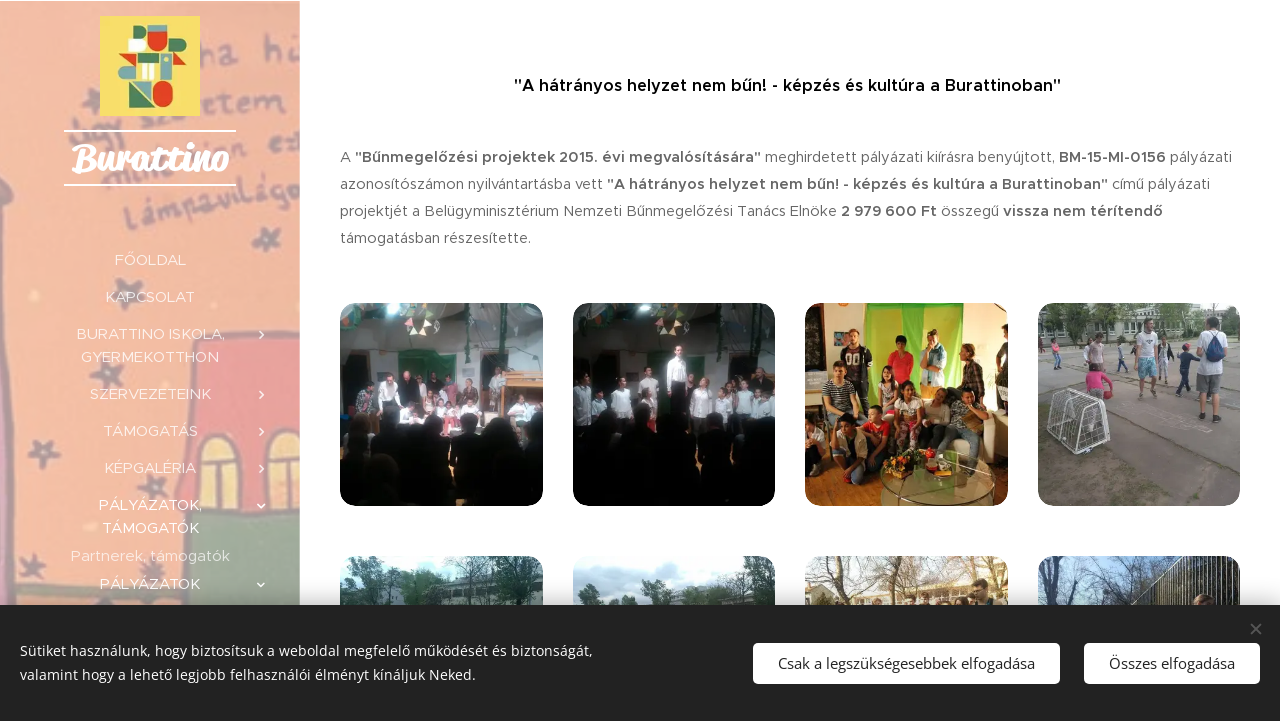

--- FILE ---
content_type: text/html; charset=UTF-8
request_url: https://www.burattino.hu/bunmegelozesi-projektek-2015-evi-megvalositasara/
body_size: 23733
content:
<!DOCTYPE html>
<html class="no-js" prefix="og: https://ogp.me/ns#" lang="hu">
<head><link rel="preconnect" href="https://duyn491kcolsw.cloudfront.net" crossorigin><link rel="preconnect" href="https://fonts.gstatic.com" crossorigin><meta charset="utf-8"><link rel="shortcut icon" href="https://d1349bb4fc.clvaw-cdnwnd.com/4056c43c186e1aab0fd2eba1c75567bf/200001956-48e1749dae/unnamed-18.jpg?ph=d1349bb4fc"><link rel="apple-touch-icon" href="https://d1349bb4fc.clvaw-cdnwnd.com/4056c43c186e1aab0fd2eba1c75567bf/200001956-48e1749dae/unnamed-18.jpg?ph=d1349bb4fc"><link rel="icon" href="https://d1349bb4fc.clvaw-cdnwnd.com/4056c43c186e1aab0fd2eba1c75567bf/200001956-48e1749dae/unnamed-18.jpg?ph=d1349bb4fc">
    <meta http-equiv="X-UA-Compatible" content="IE=edge">
    <title>„Bűnmegelőzési projektek 2015. évi megvalósítására” :: Burattino</title>
    <meta name="viewport" content="width=device-width,initial-scale=1">
    <meta name="msapplication-tap-highlight" content="no">
    
    <link href="https://duyn491kcolsw.cloudfront.net/files/0r/0rk/0rklmm.css?ph=d1349bb4fc" media="print" rel="stylesheet">
    <link href="https://duyn491kcolsw.cloudfront.net/files/2e/2e5/2e5qgh.css?ph=d1349bb4fc" media="screen and (min-width:100000em)" rel="stylesheet" data-type="cq" disabled>
    <link rel="stylesheet" href="https://duyn491kcolsw.cloudfront.net/files/41/41k/41kc5i.css?ph=d1349bb4fc"><link rel="stylesheet" href="https://duyn491kcolsw.cloudfront.net/files/3b/3b2/3b2e8e.css?ph=d1349bb4fc" media="screen and (min-width:37.5em)"><link rel="stylesheet" href="https://duyn491kcolsw.cloudfront.net/files/2v/2vp/2vpyx8.css?ph=d1349bb4fc" data-wnd_color_scheme_file=""><link rel="stylesheet" href="https://duyn491kcolsw.cloudfront.net/files/34/34q/34qmjb.css?ph=d1349bb4fc" data-wnd_color_scheme_desktop_file="" media="screen and (min-width:37.5em)" disabled=""><link rel="stylesheet" href="https://duyn491kcolsw.cloudfront.net/files/2j/2jk/2jkllh.css?ph=d1349bb4fc" data-wnd_additive_color_file=""><link rel="stylesheet" href="https://duyn491kcolsw.cloudfront.net/files/09/092/092o1g.css?ph=d1349bb4fc" data-wnd_typography_file=""><link rel="stylesheet" href="https://duyn491kcolsw.cloudfront.net/files/0n/0nj/0njnug.css?ph=d1349bb4fc" data-wnd_typography_desktop_file="" media="screen and (min-width:37.5em)" disabled=""><script>(()=>{let e=!1;const t=()=>{if(!e&&window.innerWidth>=600){for(let e=0,t=document.querySelectorAll('head > link[href*="css"][media="screen and (min-width:37.5em)"]');e<t.length;e++)t[e].removeAttribute("disabled");e=!0}};t(),window.addEventListener("resize",t),"container"in document.documentElement.style||fetch(document.querySelector('head > link[data-type="cq"]').getAttribute("href")).then((e=>{e.text().then((e=>{const t=document.createElement("style");document.head.appendChild(t),t.appendChild(document.createTextNode(e)),import("https://duyn491kcolsw.cloudfront.net/client/js.polyfill/container-query-polyfill.modern.js").then((()=>{let e=setInterval((function(){document.body&&(document.body.classList.add("cq-polyfill-loaded"),clearInterval(e))}),100)}))}))}))})()</script>
<link rel="preload stylesheet" href="https://duyn491kcolsw.cloudfront.net/files/2m/2m8/2m8msc.css?ph=d1349bb4fc" as="style"><meta name="description" content=""><meta name="keywords" content=""><meta name="generator" content="Webnode 2"><meta name="apple-mobile-web-app-capable" content="no"><meta name="apple-mobile-web-app-status-bar-style" content="black"><meta name="format-detection" content="telephone=no">

<meta property="og:url" content="https://www.burattino.hu/bunmegelozesi-projektek-2015-evi-megvalositasara/"><meta property="og:title" content="„Bűnmegelőzési projektek 2015. évi megvalósítására” :: Burattino"><meta property="og:type" content="article"><meta property="og:site_name" content="Burattino"><meta property="og:article:published_time" content="2025-02-19T00:00:00+0100"><meta name="robots" content="index,follow"><link rel="canonical" href="https://www.burattino.hu/bunmegelozesi-projektek-2015-evi-megvalositasara/"><script>window.checkAndChangeSvgColor=function(c){try{var a=document.getElementById(c);if(a){c=[["border","borderColor"],["outline","outlineColor"],["color","color"]];for(var h,b,d,f=[],e=0,m=c.length;e<m;e++)if(h=window.getComputedStyle(a)[c[e][1]].replace(/\s/g,"").match(/^rgb[a]?\(([0-9]{1,3}),([0-9]{1,3}),([0-9]{1,3})/i)){b="";for(var g=1;3>=g;g++)b+=("0"+parseInt(h[g],10).toString(16)).slice(-2);"0"===b.charAt(0)&&(d=parseInt(b.substr(0,2),16),d=Math.max(16,d),b=d.toString(16)+b.slice(-4));f.push(c[e][0]+"="+b)}if(f.length){var k=a.getAttribute("data-src"),l=k+(0>k.indexOf("?")?"?":"&")+f.join("&");a.src!=l&&(a.src=l,a.outerHTML=a.outerHTML)}}}catch(n){}};</script><script src="https://www.googletagmanager.com/gtag/js?id=UA-138064074-1" async></script><script>
						window.dataLayer = window.dataLayer || [];
						function gtag(){
						
						dataLayer.push(arguments);}
						gtag('js', new Date());
						</script><script>gtag('consent', 'default', {'ad_storage': 'denied', 'analytics_storage': 'denied', 'ad_user_data': 'denied', 'ad_personalization': 'denied' });</script><script>gtag('config', 'UA-138064074-1');</script></head>
<body class="l wt-page ac-h ac-s ac-i ac-n l-sidebar l-d-none b-btn-sq b-btn-s-l b-btn-dn b-btn-bw-2 img-d-fr img-t-o img-h-z line-solid b-e-ds lbox-l c-s-s   wnd-fe"><noscript>
				<iframe
				 src="https://www.googletagmanager.com/ns.html?id=GTM-542MMSL"
				 height="0"
				 width="0"
				 style="display:none;visibility:hidden"
				 >
				 </iframe>
			</noscript>

<div class="wnd-page l-page cs-gray ac-2196f3 ac-normal t-t-fs-s t-t-fw-m t-t-sp-n t-t-d-n t-s-fs-m t-s-fw-m t-s-sp-n t-s-d-n t-p-fs-m t-p-fw-m t-p-sp-n t-h-fs-m t-h-fw-m t-h-sp-n t-bq-fs-m t-bq-fw-m t-bq-sp-n t-bq-d-l t-btn-fw-l t-nav-fw-l t-pd-fw-l t-nav-tt-u">
    <div class="l-w t cf t-25">
        <div class="l-bg cf">
            <div class="s-bg-l">
                
                
            </div>
        </div>
        <header class="l-h cf">
            <div class="sw cf">
	<div class="sw-c cf"><section data-space="reset" class="s s-hn s-hn-sidebar wnd-mt-sidebar menu-default logo-sidebar sc-m wnd-background-image  hm-hidden wnd-nav-border wnd-nav-sticky">
	<div class="s-w">
		<div class="s-o">
			<div class="s-bg">
                <div class="s-bg-l wnd-background-image fx-none bgpos-center-center bgatt-scroll overlay-white">
                    <picture><source type="image/webp" srcset="https://d1349bb4fc.clvaw-cdnwnd.com/4056c43c186e1aab0fd2eba1c75567bf/200002873-187ad187b0/700/banner-8.webp?ph=d1349bb4fc 700w, https://d1349bb4fc.clvaw-cdnwnd.com/4056c43c186e1aab0fd2eba1c75567bf/200002873-187ad187b0/banner-8.webp?ph=d1349bb4fc 827w, https://d1349bb4fc.clvaw-cdnwnd.com/4056c43c186e1aab0fd2eba1c75567bf/200002873-187ad187b0/banner-8.webp?ph=d1349bb4fc 2x" sizes="100vw" ><img src="https://d1349bb4fc.clvaw-cdnwnd.com/4056c43c186e1aab0fd2eba1c75567bf/200000002-81dd583d30/banner-8.jpg?ph=d1349bb4fc" width="827" height="315" alt="" ></picture>
                    
                </div>
			</div>
			<div class="h-w h-f wnd-fixed">
				<div class="s-i">
					<div class="n-l">
						<div class="s-c menu-nav">
							<div class="logo-block">
								<div class="b b-l logo logo-borders logo-nb reklame-script wnd-logo-with-text wnd-iar-1-1 logo-36 b-ls-l" id="wnd_LogoBlock_97926" data-wnd_mvc_type="wnd.fe.LogoBlock">
	<div class="b-l-c logo-content">
		<a class="b-l-link logo-link" href="/home/">

			<div class="b-l-image logo-image">
				<div class="b-l-image-w logo-image-cell">
                    <picture><source type="image/webp" srcset="https://d1349bb4fc.clvaw-cdnwnd.com/4056c43c186e1aab0fd2eba1c75567bf/200002870-c866cc866f/450/logo1-47-6.webp?ph=d1349bb4fc 160w, https://d1349bb4fc.clvaw-cdnwnd.com/4056c43c186e1aab0fd2eba1c75567bf/200002870-c866cc866f/700/logo1-47-6.webp?ph=d1349bb4fc 160w, https://d1349bb4fc.clvaw-cdnwnd.com/4056c43c186e1aab0fd2eba1c75567bf/200002870-c866cc866f/logo1-47-6.webp?ph=d1349bb4fc 160w" sizes="(min-width: 600px) 450px, (min-width: 360px) calc(100vw * 0.8), 100vw" ><img src="https://d1349bb4fc.clvaw-cdnwnd.com/4056c43c186e1aab0fd2eba1c75567bf/200001110-3fb4240ae1/logo1-47-6.jpg?ph=d1349bb4fc" alt="" width="160" height="160" class="wnd-logo-img" ></picture>
				</div>
			</div>

			

			<div class="b-l-br logo-br"></div>

			<div class="b-l-text logo-text-wrapper">
				<div class="b-l-text-w logo-text">
					<span class="b-l-text-c logo-text-cell"><strong>Burattino</strong></span>
				</div>
			</div>

		</a>
	</div>
</div>
							</div>

                            <div class="nav-wrapper">

                                <div class="cart-block">
                                    
                                </div>

                                

                                <div id="menu-mobile">
                                    <a href="#" id="menu-submit"><span></span>Menü</a>
                                </div>

                                <div id="menu-block">
                                    <nav id="menu" data-type="vertical"><div class="menu-font menu-wrapper">
	<a href="#" class="menu-close" rel="nofollow" title="Close Menu"></a>
	<ul role="menubar" aria-label="Menü" class="level-1">
		<li role="none" class="wnd-homepage">
			<a class="menu-item" role="menuitem" href="/home/"><span class="menu-item-text">Főoldal</span></a>
			
		</li><li role="none">
			<a class="menu-item" role="menuitem" href="/kapcsolat/"><span class="menu-item-text">Kapcsolat</span></a>
			
		</li><li role="none" class="wnd-with-submenu">
			<a class="menu-item" role="menuitem" href="/burattino-iskola-gyermekotthon/"><span class="menu-item-text">Burattino Iskola, Gyermekotthon</span></a>
			<ul role="menubar" aria-label="Menü" class="level-2">
		<li role="none" class="wnd-with-submenu">
			<a class="menu-item" role="menuitem" href="/iskola/"><span class="menu-item-text">ISKOLA</span></a>
			<ul role="menubar" aria-label="Menü" class="level-3">
		<li role="none">
			<a class="menu-item" role="menuitem" href="/a-burattino-iskola-kuldetese-tortenete/"><span class="menu-item-text">A Burattino Iskola küldetése, története</span></a>
			
		</li><li role="none">
			<a class="menu-item" role="menuitem" href="/alapito-okirat/"><span class="menu-item-text">Alapító Okirat</span></a>
			
		</li><li role="none">
			<a class="menu-item" role="menuitem" href="/hazirend/"><span class="menu-item-text">Házirend</span></a>
			
		</li><li role="none">
			<a class="menu-item" role="menuitem" href="/nyilvantartasba-vetel/"><span class="menu-item-text">Nyílvántartásba vétel</span></a>
			
		</li><li role="none">
			<a class="menu-item" role="menuitem" href="/mukodesi-engedely/"><span class="menu-item-text">Működési engedély</span></a>
			
		</li><li role="none">
			<a class="menu-item" role="menuitem" href="/szakmai-program-2015/"><span class="menu-item-text">Pedagógiai program</span></a>
			
		</li><li role="none">
			<a class="menu-item" role="menuitem" href="/szervezeti-es-mukodesi-szabalyzat/"><span class="menu-item-text">Szervezeti és működési  szabályzat</span></a>
			
		</li>
	</ul>
		</li><li role="none">
			<a class="menu-item" role="menuitem" href="/gyermekotthon/"><span class="menu-item-text">GYERMEKOTTHON</span></a>
			
		</li><li role="none">
			<a class="menu-item" role="menuitem" href="/jasd/"><span class="menu-item-text">JÁSD Erdei Iskola</span></a>
			
		</li>
	</ul>
		</li><li role="none" class="wnd-with-submenu">
			<a class="menu-item" role="menuitem" href="/szervezeteink/"><span class="menu-item-text">Szervezeteink</span></a>
			<ul role="menubar" aria-label="Menü" class="level-2">
		<li role="none" class="wnd-with-submenu">
			<a class="menu-item" role="menuitem" href="/egyesulet/"><span class="menu-item-text">BURATTINO SZOCIÁLIS ÉS KULTURÁLIS EGYESÜLET</span></a>
			<ul role="menubar" aria-label="Menü" class="level-3">
		<li role="none">
			<a class="menu-item" role="menuitem" href="/modositott-alapszabaly/"><span class="menu-item-text">Módosított Alapszabály </span></a>
			
		</li><li role="none">
			<a class="menu-item" role="menuitem" href="/az-egyesulet-fo-tevekenysegei/"><span class="menu-item-text">Az Egyesület fő tevékenységei </span></a>
			
		</li><li role="none">
			<a class="menu-item" role="menuitem" href="/az-egyesulet-adatai/"><span class="menu-item-text">Az Egyesület adatai</span></a>
			
		</li><li role="none">
			<a class="menu-item" role="menuitem" href="/egyesulet-beszamolo-2019/"><span class="menu-item-text">Egyesület beszámoló 2019</span></a>
			
		</li>
	</ul>
		</li><li role="none" class="wnd-with-submenu">
			<a class="menu-item" role="menuitem" href="/alapitvany/"><span class="menu-item-text">Burattino Hátrányos Helyzetűeket Segítő Iskolaalapítvány</span></a>
			<ul role="menubar" aria-label="Menü" class="level-3">
		<li role="none">
			<a class="menu-item" role="menuitem" href="/alapitok-kuratorium-tagjai/"><span class="menu-item-text">Alapítók, Kuratórium tagjai</span></a>
			
		</li><li role="none">
			<a class="menu-item" role="menuitem" href="/bestamolo-2019/"><span class="menu-item-text">Beszámoló 2019</span></a>
			
		</li>
	</ul>
		</li>
	</ul>
		</li><li role="none" class="wnd-with-submenu">
			<a class="menu-item" role="menuitem" href="/tamogatas/"><span class="menu-item-text">Támogatás</span></a>
			<ul role="menubar" aria-label="Menü" class="level-2">
		<li role="none">
			<a class="menu-item" role="menuitem" href="/a1/"><span class="menu-item-text">1 %</span></a>
			
		</li><li role="none" class="wnd-with-submenu">
			<a class="menu-item" role="menuitem" href="/harom-hasab/"><span class="menu-item-text">Tervezett</span></a>
			<ul role="menubar" aria-label="Menü" class="level-3">
		<li role="none" class="wnd-with-submenu">
			<a class="menu-item" role="menuitem" href="/rolunk/"><span class="menu-item-text">Isk.</span></a>
			<ul role="menubar" aria-label="Menü" class="level-3 level-max">
		<li role="none">
			<a class="menu-item" role="menuitem" href="/foglalkozasok/"><span class="menu-item-text">foglalkozások</span></a>
			
		</li>
	</ul>
		</li><li role="none">
			<a class="menu-item" role="menuitem" href="/gyermekotthonok/"><span class="menu-item-text">Gyermekotthonok</span></a>
			
		</li><li role="none">
			<a class="menu-item" role="menuitem" href="/rolunk2/"><span class="menu-item-text">Erd.Isk.</span></a>
			
		</li>
	</ul>
		</li>
	</ul>
		</li><li role="none" class="wnd-with-submenu">
			<a class="menu-item" role="menuitem" href="/kepgaleria/"><span class="menu-item-text">Képgaléria</span></a>
			<ul role="menubar" aria-label="Menü" class="level-2">
		<li role="none">
			<a class="menu-item" role="menuitem" href="/fotogaleria/"><span class="menu-item-text">Fotógaléria</span></a>
			
		</li><li role="none">
			<a class="menu-item" role="menuitem" href="/alkotasok/"><span class="menu-item-text">Alkotások</span></a>
			
		</li><li role="none" class="wnd-with-submenu">
			<a class="menu-item" role="menuitem" href="/videok2/"><span class="menu-item-text">Videók</span></a>
			<ul role="menubar" aria-label="Menü" class="level-3">
		<li role="none">
			<a class="menu-item" role="menuitem" href="/videok/"><span class="menu-item-text">Napjaink</span></a>
			
		</li><li role="none">
			<a class="menu-item" role="menuitem" href="/burattino-archivum/"><span class="menu-item-text">Burattino Archivum</span></a>
			
		</li>
	</ul>
		</li><li role="none" class="wnd-with-submenu">
			<a class="menu-item" role="menuitem" href="/visszhang/"><span class="menu-item-text">visszhang</span></a>
			<ul role="menubar" aria-label="Menü" class="level-3">
		<li role="none">
			<a class="menu-item" role="menuitem" href="/barczi/"><span class="menu-item-text">Bárczi</span></a>
			
		</li>
	</ul>
		</li>
	</ul>
		</li><li role="none" class="wnd-active-path wnd-with-submenu">
			<a class="menu-item" role="menuitem" href="/termekek/"><span class="menu-item-text">Pályázatok, támogatók</span></a>
			<ul role="menubar" aria-label="Menü" class="level-2">
		<li role="none">
			<a class="menu-item" role="menuitem" href="/partnerek-tamogatok/"><span class="menu-item-text">Partnerek, támogatók</span></a>
			
		</li><li role="none" class="wnd-active-path wnd-with-submenu">
			<a class="menu-item" role="menuitem" href="/palyazatok/"><span class="menu-item-text">PÁLYÁZATOK</span></a>
			<ul role="menubar" aria-label="Menü" class="level-3">
		<li role="none">
			<a class="menu-item" role="menuitem" href="/okotars/"><span class="menu-item-text">Ökotárs</span></a>
			
		</li><li role="none" class="wnd-with-submenu">
			<a class="menu-item" role="menuitem" href="/vekop/"><span class="menu-item-text">Versenyképes Közép-Magyarország</span></a>
			<ul role="menubar" aria-label="Menü" class="level-3 level-max">
		<li role="none">
			<a class="menu-item" role="menuitem" href="/vekop-7-3-5-17/"><span class="menu-item-text">VEKOP-7.3.5-17</span></a>
			
		</li><li role="none">
			<a class="menu-item" role="menuitem" href="/vekop-7-3-6-17-2018-00012/"><span class="menu-item-text">VEKOP-7.3.6-17</span></a>
			
		</li>
	</ul>
		</li><li role="none">
			<a class="menu-item" role="menuitem" href="/hatartalanul/"><span class="menu-item-text">Határtalanul</span></a>
			
		</li><li role="none">
			<a class="menu-item" role="menuitem" href="/energetikai-palyazatok-keop-kmop/"><span class="menu-item-text">Energetikai pályázatok - KEOP - KMOP</span></a>
			
		</li><li role="none">
			<a class="menu-item" role="menuitem" href="/tarsadalmi-megujulas-operativ-program-tamop-palyazatok/"><span class="menu-item-text">Társadalmi Megújulás Operatív Program (TÁMOP) pályázatok</span></a>
			
		</li><li role="none">
			<a class="menu-item" role="menuitem" href="/smoa-2012-0088-svajci-alap-eselyegyenlosegi-program/"><span class="menu-item-text">SMÖA-2012-0088   Svájci Alap Esélyegyenlőségi program</span></a>
			
		</li><li role="none">
			<a class="menu-item" role="menuitem" href="/nemzeti-tehetseg-program-palyazatok/"><span class="menu-item-text">NEMZETI TEHETSÉG PROGRAM pályázatok</span></a>
			
		</li><li role="none">
			<a class="menu-item" role="menuitem" href="/norveg-finanszirozasi-mechanizmusok-program/"><span class="menu-item-text">Norvég Finanszírozási Mechanizmusok program</span></a>
			
		</li><li role="none" class="wnd-active wnd-active-path">
			<a class="menu-item" role="menuitem" href="/bunmegelozesi-projektek-2015-evi-megvalositasara/"><span class="menu-item-text">„Bűnmegelőzési projektek 2015. évi megvalósítására”</span></a>
			
		</li><li role="none">
			<a class="menu-item" role="menuitem" href="/kpmg/"><span class="menu-item-text">KPMG Társadalmi Befektetési Program</span></a>
			
		</li><li role="none">
			<a class="menu-item" role="menuitem" href="/starbucks/"><span class="menu-item-text">Starbucks</span></a>
			
		</li><li role="none">
			<a class="menu-item" role="menuitem" href="/erasmus2/"><span class="menu-item-text">erasmus</span></a>
			
		</li><li role="none">
			<a class="menu-item" role="menuitem" href="/tiszta-formak/"><span class="menu-item-text">Tiszta Formák</span></a>
			
		</li><li role="none">
			<a class="menu-item" role="menuitem" href="/auchan-az-ifjusagert-alapitvany/"><span class="menu-item-text">Auchan az Ifjúságért Alapítvány </span></a>
			
		</li><li role="none">
			<a class="menu-item" role="menuitem" href="/romantique/"><span class="menu-item-text">RomAntique</span></a>
			
		</li><li role="none">
			<a class="menu-item" role="menuitem" href="/hass/"><span class="menu-item-text">HASS</span></a>
			
		</li>
	</ul>
		</li>
	</ul>
		</li><li role="none" class="wnd-with-submenu">
			<a class="menu-item" role="menuitem" href="/aktualitasok/"><span class="menu-item-text">Aktualitások</span></a>
			<ul role="menubar" aria-label="Menü" class="level-2">
		<li role="none">
			<a class="menu-item" role="menuitem" href="/megvalosult-programok-projektek/"><span class="menu-item-text">Megvalósult programok, projektek</span></a>
			
		</li><li role="none" class="wnd-with-submenu">
			<a class="menu-item" role="menuitem" href="/muveszeti-programok/"><span class="menu-item-text">Művészeti programok</span></a>
			<ul role="menubar" aria-label="Menü" class="level-3">
		<li role="none">
			<a class="menu-item" role="menuitem" href="/mozi/"><span class="menu-item-text">Mozi</span></a>
			
		</li><li role="none">
			<a class="menu-item" role="menuitem" href="/szinhaz/"><span class="menu-item-text">Színház</span></a>
			
		</li><li role="none" class="wnd-with-submenu">
			<a class="menu-item" role="menuitem" href="/zeneoktatas/"><span class="menu-item-text">Zeneoktatás</span></a>
			<ul role="menubar" aria-label="Menü" class="level-3 level-max">
		<li role="none">
			<a class="menu-item" role="menuitem" href="/zenei-programok/"><span class="menu-item-text">Zenei programok</span></a>
			
		</li><li role="none">
			<a class="menu-item" role="menuitem" href="/zene/"><span class="menu-item-text">Zene</span></a>
			
		</li><li role="none">
			<a class="menu-item" role="menuitem" href="/hangszeres/"><span class="menu-item-text">Hangszeres</span></a>
			
		</li><li role="none">
			<a class="menu-item" role="menuitem" href="/mus-e/"><span class="menu-item-text">MUS-e</span></a>
			
		</li><li role="none">
			<a class="menu-item" role="menuitem" href="/superar/"><span class="menu-item-text">Superar</span></a>
			
		</li><li role="none">
			<a class="menu-item" role="menuitem" href="/rendhagyo/"><span class="menu-item-text">rendhagyó</span></a>
			
		</li><li role="none">
			<a class="menu-item" role="menuitem" href="/zene-eve/"><span class="menu-item-text">Zene éve</span></a>
			
		</li>
	</ul>
		</li><li role="none" class="wnd-with-submenu">
			<a class="menu-item" role="menuitem" href="/kepzomuveszet/"><span class="menu-item-text">Múzeum, kiállítás</span></a>
			<ul role="menubar" aria-label="Menü" class="level-3 level-max">
		<li role="none">
			<a class="menu-item" role="menuitem" href="/balna/"><span class="menu-item-text">Bálna</span></a>
			
		</li><li role="none">
			<a class="menu-item" role="menuitem" href="/deak/"><span class="menu-item-text">Deák</span></a>
			
		</li><li role="none">
			<a class="menu-item" role="menuitem" href="/ludwig-muzeum/"><span class="menu-item-text">Ludwig Múzeum</span></a>
			
		</li><li role="none">
			<a class="menu-item" role="menuitem" href="/petofi-irodalmi-muzeum/"><span class="menu-item-text">Petőfi Irodalmi Múzeum</span></a>
			
		</li><li role="none">
			<a class="menu-item" role="menuitem" href="/nemzeti-muzeum/"><span class="menu-item-text">Nemzeti Múzeum</span></a>
			
		</li><li role="none">
			<a class="menu-item" role="menuitem" href="/szepmuveszeti-muzeum/"><span class="menu-item-text">Szépművészeti Múzeum</span></a>
			
		</li><li role="none">
			<a class="menu-item" role="menuitem" href="/szakkorok/"><span class="menu-item-text">szakkörök</span></a>
			
		</li>
	</ul>
		</li><li role="none">
			<a class="menu-item" role="menuitem" href="/mupa/"><span class="menu-item-text">MÜPA</span></a>
			
		</li>
	</ul>
		</li><li role="none">
			<a class="menu-item" role="menuitem" href="/%e2%80%9ea-muveszetalapu-pedagogia/"><span class="menu-item-text">„A művészetalapú pedagógia&quot;</span></a>
			
		</li><li role="none">
			<a class="menu-item" role="menuitem" href="/magyar-zene-haza/"><span class="menu-item-text">Magyar Zene Háza</span></a>
			
		</li><li role="none" class="wnd-with-submenu">
			<a class="menu-item" role="menuitem" href="/tanoran-kivuli-foglalkozasok/"><span class="menu-item-text">projektalapú foglalkozások</span></a>
			<ul role="menubar" aria-label="Menü" class="level-3">
		<li role="none">
			<a class="menu-item" role="menuitem" href="/konyhamuvesz/"><span class="menu-item-text">Konyhaművész</span></a>
			
		</li><li role="none">
			<a class="menu-item" role="menuitem" href="/barkacs/"><span class="menu-item-text">Barkács</span></a>
			
		</li><li role="none">
			<a class="menu-item" role="menuitem" href="/kerteszkedes/"><span class="menu-item-text">Kertészkedés </span></a>
			
		</li><li role="none">
			<a class="menu-item" role="menuitem" href="/uvegmuves/"><span class="menu-item-text">Üvegműves</span></a>
			
		</li><li role="none">
			<a class="menu-item" role="menuitem" href="/szabas-varras/"><span class="menu-item-text">Szabás-varrás</span></a>
			
		</li><li role="none">
			<a class="menu-item" role="menuitem" href="/kezmuves-linometszet/"><span class="menu-item-text">Kézműves - linómetszet</span></a>
			
		</li><li role="none">
			<a class="menu-item" role="menuitem" href="/ritmusos-zenei/"><span class="menu-item-text">Ritmusos Zenei</span></a>
			
		</li>
	</ul>
		</li><li role="none" class="wnd-with-submenu">
			<a class="menu-item" role="menuitem" href="/iskolai-unnepek/"><span class="menu-item-text">Iskolai ünnepek</span></a>
			<ul role="menubar" aria-label="Menü" class="level-3">
		<li role="none">
			<a class="menu-item" role="menuitem" href="/burattino-szuletesnap/"><span class="menu-item-text">Burattino Születésnap</span></a>
			
		</li><li role="none">
			<a class="menu-item" role="menuitem" href="/mikulas/"><span class="menu-item-text">Mikulás</span></a>
			
		</li><li role="none">
			<a class="menu-item" role="menuitem" href="/farsang/"><span class="menu-item-text">Farsang</span></a>
			
		</li><li role="none">
			<a class="menu-item" role="menuitem" href="/karacsony/"><span class="menu-item-text">karácsony</span></a>
			
		</li><li role="none">
			<a class="menu-item" role="menuitem" href="/szalagavato/"><span class="menu-item-text">Szalagavató</span></a>
			
		</li><li role="none">
			<a class="menu-item" role="menuitem" href="/tanevkezdes/"><span class="menu-item-text">Tanévkezdés</span></a>
			
		</li>
	</ul>
		</li><li role="none">
			<a class="menu-item" role="menuitem" href="/nep-programok/"><span class="menu-item-text">NEP Programok</span></a>
			
		</li><li role="none" class="wnd-with-submenu">
			<a class="menu-item" role="menuitem" href="/tabor/"><span class="menu-item-text">Tábor, kirándulás</span></a>
			<ul role="menubar" aria-label="Menü" class="level-3">
		<li role="none">
			<a class="menu-item" role="menuitem" href="/nyari-tabor/"><span class="menu-item-text">nyári tábor</span></a>
			
		</li><li role="none">
			<a class="menu-item" role="menuitem" href="/erdei-iskola/"><span class="menu-item-text">Erdei Iskola</span></a>
			
		</li><li role="none">
			<a class="menu-item" role="menuitem" href="/jogyerek/"><span class="menu-item-text">jógyerek</span></a>
			
		</li><li role="none">
			<a class="menu-item" role="menuitem" href="/fold-napja/"><span class="menu-item-text">Föld Napja</span></a>
			
		</li><li role="none">
			<a class="menu-item" role="menuitem" href="/kirandulasok-tematikus-napok/"><span class="menu-item-text">Kirándulások, tematikus napok</span></a>
			
		</li>
	</ul>
		</li><li role="none">
			<a class="menu-item" role="menuitem" href="/edi/"><span class="menu-item-text">ÉDI</span></a>
			
		</li><li role="none">
			<a class="menu-item" role="menuitem" href="/onkentes-nap/"><span class="menu-item-text">Önkéntes Nap</span></a>
			
		</li><li role="none">
			<a class="menu-item" role="menuitem" href="/trafo-nevelesi-projekt/"><span class="menu-item-text">Trafó nevelési projekt </span></a>
			
		</li><li role="none">
			<a class="menu-item" role="menuitem" href="/orangyalok/"><span class="menu-item-text">Őrangyalok</span></a>
			
		</li><li role="none">
			<a class="menu-item" role="menuitem" href="/megyek/"><span class="menu-item-text">mentor</span></a>
			
		</li><li role="none">
			<a class="menu-item" role="menuitem" href="/bonbonetti/"><span class="menu-item-text">Bonbonetti</span></a>
			
		</li><li role="none">
			<a class="menu-item" role="menuitem" href="/kori/"><span class="menu-item-text">kori</span></a>
			
		</li><li role="none">
			<a class="menu-item" role="menuitem" href="/kornyv/"><span class="menu-item-text">Környv.</span></a>
			
		</li><li role="none">
			<a class="menu-item" role="menuitem" href="/amnesty/"><span class="menu-item-text">Amnesty</span></a>
			
		</li><li role="none">
			<a class="menu-item" role="menuitem" href="/olajag/"><span class="menu-item-text">Olajág</span></a>
			
		</li><li role="none">
			<a class="menu-item" role="menuitem" href="/a2017/"><span class="menu-item-text">2017</span></a>
			
		</li><li role="none">
			<a class="menu-item" role="menuitem" href="/masolat-aktualitasok-1/"><span class="menu-item-text">2018-ban megvalósult</span></a>
			
		</li><li role="none">
			<a class="menu-item" role="menuitem" href="/masolat-aktualitasok/"><span class="menu-item-text">2019 - Megvalósult programok </span></a>
			
		</li><li role="none">
			<a class="menu-item" role="menuitem" href="/aktualitasok2/"><span class="menu-item-text">2019/20-as tanév</span></a>
			
		</li><li role="none">
			<a class="menu-item" role="menuitem" href="/masolat-aktualitasok2/"><span class="menu-item-text">2020/21-es tanév</span></a>
			
		</li><li role="none">
			<a class="menu-item" role="menuitem" href="/masolat-aktualitasok3/"><span class="menu-item-text">2021/22 -es tanév programjai</span></a>
			
		</li><li role="none">
			<a class="menu-item" role="menuitem" href="/2022-23-as-tanev-programjai/"><span class="menu-item-text">2022/23-as tanév programjai</span></a>
			
		</li><li role="none">
			<a class="menu-item" role="menuitem" href="/masolat-aktualitasok5/"><span class="menu-item-text">2023/24 -es tanév programjai</span></a>
			
		</li><li role="none">
			<a class="menu-item" role="menuitem" href="/masolat-aktualitasok6/"><span class="menu-item-text">2024/25 - ös tanév</span></a>
			
		</li><li role="none">
			<a class="menu-item" role="menuitem" href="/masolat-aktualitasok4/"><span class="menu-item-text">Elmúlt években megvalósult programok</span></a>
			
		</li>
	</ul>
		</li><li role="none">
			<a class="menu-item" role="menuitem" href="/ukran/"><span class="menu-item-text">Ukrán</span></a>
			
		</li><li role="none">
			<a class="menu-item" role="menuitem" href="/fotogaleria2/"><span class="menu-item-text">Fotógaléria</span></a>
			
		</li><li role="none" class="wnd-with-submenu">
			<a class="menu-item" role="menuitem" href="/kozbeszerzesek/"><span class="menu-item-text">Közbeszerzések</span></a>
			<ul role="menubar" aria-label="Menü" class="level-2">
		<li role="none">
			<a class="menu-item" role="menuitem" href="/iskolatej/"><span class="menu-item-text">Iskolatej</span></a>
			
		</li><li role="none">
			<a class="menu-item" role="menuitem" href="/iskolagyumolcs-ajanlatteteli-felhivas/"><span class="menu-item-text">Iskolagyümölcs ajánlattételi felhívás</span></a>
			
		</li>
	</ul>
		</li>
	</ul>
	<span class="more-text">Továbbiak</span>
</div></nav>
                                    <div class="scrollup"></div>
                                    <div class="scrolldown"></div>
                                </div>

                            </div>
						</div>
					</div>
				</div>
			</div>
		</div>
	</div>
</section></div>
</div>
        </header>
        <main class="l-m cf">
            <div class="sw cf">
	<div class="sw-c cf"><section class="s s-hm s-hm-hidden wnd-h-hidden cf sc-w"></section><section class="s s-basic cf sc-w   wnd-w-wide wnd-s-normal wnd-h-auto">
	<div class="s-w cf">
		<div class="s-o s-fs cf">
			<div class="s-bg cf">
				<div class="s-bg-l">
                    
					
				</div>
			</div>
			<div class="s-c s-fs cf">
				<div class="ez cf wnd-no-cols">
	<div class="ez-c"><div class="b b-text cf">
	<div class="b-c b-text-c b-s b-s-t60 b-s-b60 b-cs cf"><p style="text-align: center; "><b><font color="#000000" style="font-size: 100%;">"A hátrányos helyzet nem bűn! - képzés és kultúra a Burattinoban"&nbsp;</font></b></p>
</div>
</div><div class="b b-text cf">
	<div class="b-c b-text-c b-s b-s-t60 b-s-b60 b-cs cf"><p><font style="font-size: 90%;">A&nbsp;<strong>"Bűnmegelőzési projektek 2015. évi megvalósítására"</strong> meghirdetett
pályázati kiírásra benyújtott, <strong>BM-15-MI-0156 </strong>pályázati
azonosítószámon nyilvántartásba vett&nbsp;<strong>"A
hátrányos helyzet nem bűn! - képzés és kultúra a Burattinoban"</strong> című pályázati projektjét a Belügyminisztérium Nemzeti
Bűnmegelőzési Tanács Elnöke <strong>2
979 600 Ft </strong>összegű <strong>vissza nem
térítendő </strong>támogatásban részesítette.&nbsp;</font><br></p>
</div>
</div><div class="gal-app b-gal b b-s" id="wnd_PhotoGalleryBlock_84676" data-content="{&quot;variant&quot;:&quot;default&quot;,&quot;gridCount&quot;:4,&quot;id&quot;:&quot;wnd_PhotoGalleryBlock_84676&quot;,&quot;items&quot;:[{&quot;id&quot;:200000666,&quot;title&quot;:&quot;&quot;,&quot;orientation&quot;:&quot;landscape&quot;,&quot;aspectRatio&quot;:&quot;320:237&quot;,&quot;size&quot;:{&quot;width&quot;:960,&quot;height&quot;:711},&quot;img&quot;:{&quot;mimeType&quot;:&quot;image/jpeg&quot;,&quot;src&quot;:&quot;https://d1349bb4fc.clvaw-cdnwnd.com/4056c43c186e1aab0fd2eba1c75567bf/200000666-f2a60f39e3/12472626_10208495029349613_4261949298979311614_n-9.jpg?ph=d1349bb4fc&quot;},&quot;sources&quot;:[{&quot;mimeType&quot;:&quot;image/jpeg&quot;,&quot;sizes&quot;:[{&quot;width&quot;:450,&quot;height&quot;:333,&quot;src&quot;:&quot;https://d1349bb4fc.clvaw-cdnwnd.com/4056c43c186e1aab0fd2eba1c75567bf/200000666-f2a60f39e3/450/12472626_10208495029349613_4261949298979311614_n-9.jpg?ph=d1349bb4fc&quot;},{&quot;width&quot;:700,&quot;height&quot;:518,&quot;src&quot;:&quot;https://d1349bb4fc.clvaw-cdnwnd.com/4056c43c186e1aab0fd2eba1c75567bf/200000666-f2a60f39e3/700/12472626_10208495029349613_4261949298979311614_n-9.jpg?ph=d1349bb4fc&quot;},{&quot;width&quot;:960,&quot;height&quot;:711,&quot;src&quot;:&quot;https://d1349bb4fc.clvaw-cdnwnd.com/4056c43c186e1aab0fd2eba1c75567bf/200000666-f2a60f39e3/12472626_10208495029349613_4261949298979311614_n-9.jpg?ph=d1349bb4fc&quot;}]},{&quot;mimeType&quot;:&quot;image/webp&quot;,&quot;sizes&quot;:[{&quot;width&quot;:450,&quot;height&quot;:333,&quot;src&quot;:&quot;https://d1349bb4fc.clvaw-cdnwnd.com/4056c43c186e1aab0fd2eba1c75567bf/200003248-909c9909cc/450/12472626_10208495029349613_4261949298979311614_n-9-2.webp?ph=d1349bb4fc&quot;},{&quot;width&quot;:700,&quot;height&quot;:518,&quot;src&quot;:&quot;https://d1349bb4fc.clvaw-cdnwnd.com/4056c43c186e1aab0fd2eba1c75567bf/200003248-909c9909cc/700/12472626_10208495029349613_4261949298979311614_n-9-2.webp?ph=d1349bb4fc&quot;},{&quot;width&quot;:960,&quot;height&quot;:711,&quot;src&quot;:&quot;https://d1349bb4fc.clvaw-cdnwnd.com/4056c43c186e1aab0fd2eba1c75567bf/200003248-909c9909cc/12472626_10208495029349613_4261949298979311614_n-9-2.webp?ph=d1349bb4fc&quot;}]}]},{&quot;id&quot;:200000667,&quot;title&quot;:&quot;&quot;,&quot;orientation&quot;:&quot;landscape&quot;,&quot;aspectRatio&quot;:&quot;320:237&quot;,&quot;size&quot;:{&quot;width&quot;:960,&quot;height&quot;:711},&quot;img&quot;:{&quot;mimeType&quot;:&quot;image/jpeg&quot;,&quot;src&quot;:&quot;https://d1349bb4fc.clvaw-cdnwnd.com/4056c43c186e1aab0fd2eba1c75567bf/200000667-cf7f2d0773/12994586_10208495027149558_1076582023630869850_n-9.jpg?ph=d1349bb4fc&quot;},&quot;sources&quot;:[{&quot;mimeType&quot;:&quot;image/jpeg&quot;,&quot;sizes&quot;:[{&quot;width&quot;:450,&quot;height&quot;:333,&quot;src&quot;:&quot;https://d1349bb4fc.clvaw-cdnwnd.com/4056c43c186e1aab0fd2eba1c75567bf/200000667-cf7f2d0773/450/12994586_10208495027149558_1076582023630869850_n-9.jpg?ph=d1349bb4fc&quot;},{&quot;width&quot;:700,&quot;height&quot;:518,&quot;src&quot;:&quot;https://d1349bb4fc.clvaw-cdnwnd.com/4056c43c186e1aab0fd2eba1c75567bf/200000667-cf7f2d0773/700/12994586_10208495027149558_1076582023630869850_n-9.jpg?ph=d1349bb4fc&quot;},{&quot;width&quot;:960,&quot;height&quot;:711,&quot;src&quot;:&quot;https://d1349bb4fc.clvaw-cdnwnd.com/4056c43c186e1aab0fd2eba1c75567bf/200000667-cf7f2d0773/12994586_10208495027149558_1076582023630869850_n-9.jpg?ph=d1349bb4fc&quot;}]},{&quot;mimeType&quot;:&quot;image/webp&quot;,&quot;sizes&quot;:[{&quot;width&quot;:450,&quot;height&quot;:333,&quot;src&quot;:&quot;https://d1349bb4fc.clvaw-cdnwnd.com/4056c43c186e1aab0fd2eba1c75567bf/200003250-8433c8433f/450/12994586_10208495027149558_1076582023630869850_n-9-0.webp?ph=d1349bb4fc&quot;},{&quot;width&quot;:700,&quot;height&quot;:518,&quot;src&quot;:&quot;https://d1349bb4fc.clvaw-cdnwnd.com/4056c43c186e1aab0fd2eba1c75567bf/200003250-8433c8433f/700/12994586_10208495027149558_1076582023630869850_n-9-0.webp?ph=d1349bb4fc&quot;},{&quot;width&quot;:960,&quot;height&quot;:711,&quot;src&quot;:&quot;https://d1349bb4fc.clvaw-cdnwnd.com/4056c43c186e1aab0fd2eba1c75567bf/200003250-8433c8433f/12994586_10208495027149558_1076582023630869850_n-9-0.webp?ph=d1349bb4fc&quot;}]}]},{&quot;id&quot;:200000668,&quot;title&quot;:&quot;&quot;,&quot;orientation&quot;:&quot;landscape&quot;,&quot;aspectRatio&quot;:&quot;320:213&quot;,&quot;size&quot;:{&quot;width&quot;:960,&quot;height&quot;:639},&quot;img&quot;:{&quot;mimeType&quot;:&quot;image/jpeg&quot;,&quot;src&quot;:&quot;https://d1349bb4fc.clvaw-cdnwnd.com/4056c43c186e1aab0fd2eba1c75567bf/200000668-a7750a9686/13006672_584779468351065_1507788089441348459_n-3.jpg?ph=d1349bb4fc&quot;},&quot;sources&quot;:[{&quot;mimeType&quot;:&quot;image/jpeg&quot;,&quot;sizes&quot;:[{&quot;width&quot;:450,&quot;height&quot;:300,&quot;src&quot;:&quot;https://d1349bb4fc.clvaw-cdnwnd.com/4056c43c186e1aab0fd2eba1c75567bf/200000668-a7750a9686/450/13006672_584779468351065_1507788089441348459_n-3.jpg?ph=d1349bb4fc&quot;},{&quot;width&quot;:700,&quot;height&quot;:466,&quot;src&quot;:&quot;https://d1349bb4fc.clvaw-cdnwnd.com/4056c43c186e1aab0fd2eba1c75567bf/200000668-a7750a9686/700/13006672_584779468351065_1507788089441348459_n-3.jpg?ph=d1349bb4fc&quot;},{&quot;width&quot;:960,&quot;height&quot;:639,&quot;src&quot;:&quot;https://d1349bb4fc.clvaw-cdnwnd.com/4056c43c186e1aab0fd2eba1c75567bf/200000668-a7750a9686/13006672_584779468351065_1507788089441348459_n-3.jpg?ph=d1349bb4fc&quot;}]},{&quot;mimeType&quot;:&quot;image/webp&quot;,&quot;sizes&quot;:[{&quot;width&quot;:450,&quot;height&quot;:300,&quot;src&quot;:&quot;https://d1349bb4fc.clvaw-cdnwnd.com/4056c43c186e1aab0fd2eba1c75567bf/200003252-d07f3d07f7/450/13006672_584779468351065_1507788089441348459_n-3-2.webp?ph=d1349bb4fc&quot;},{&quot;width&quot;:700,&quot;height&quot;:466,&quot;src&quot;:&quot;https://d1349bb4fc.clvaw-cdnwnd.com/4056c43c186e1aab0fd2eba1c75567bf/200003252-d07f3d07f7/700/13006672_584779468351065_1507788089441348459_n-3-2.webp?ph=d1349bb4fc&quot;},{&quot;width&quot;:960,&quot;height&quot;:639,&quot;src&quot;:&quot;https://d1349bb4fc.clvaw-cdnwnd.com/4056c43c186e1aab0fd2eba1c75567bf/200003252-d07f3d07f7/13006672_584779468351065_1507788089441348459_n-3-2.webp?ph=d1349bb4fc&quot;}]}]},{&quot;id&quot;:200000669,&quot;title&quot;:&quot;&quot;,&quot;orientation&quot;:&quot;landscape&quot;,&quot;aspectRatio&quot;:&quot;320:237&quot;,&quot;size&quot;:{&quot;width&quot;:960,&quot;height&quot;:711},&quot;img&quot;:{&quot;mimeType&quot;:&quot;image/jpeg&quot;,&quot;src&quot;:&quot;https://d1349bb4fc.clvaw-cdnwnd.com/4056c43c186e1aab0fd2eba1c75567bf/200000669-6619067124/1-4.jpg?ph=d1349bb4fc&quot;},&quot;sources&quot;:[{&quot;mimeType&quot;:&quot;image/jpeg&quot;,&quot;sizes&quot;:[{&quot;width&quot;:450,&quot;height&quot;:333,&quot;src&quot;:&quot;https://d1349bb4fc.clvaw-cdnwnd.com/4056c43c186e1aab0fd2eba1c75567bf/200000669-6619067124/450/1-4.jpg?ph=d1349bb4fc&quot;},{&quot;width&quot;:700,&quot;height&quot;:518,&quot;src&quot;:&quot;https://d1349bb4fc.clvaw-cdnwnd.com/4056c43c186e1aab0fd2eba1c75567bf/200000669-6619067124/700/1-4.jpg?ph=d1349bb4fc&quot;},{&quot;width&quot;:960,&quot;height&quot;:711,&quot;src&quot;:&quot;https://d1349bb4fc.clvaw-cdnwnd.com/4056c43c186e1aab0fd2eba1c75567bf/200000669-6619067124/1-4.jpg?ph=d1349bb4fc&quot;}]},{&quot;mimeType&quot;:&quot;image/webp&quot;,&quot;sizes&quot;:[{&quot;width&quot;:450,&quot;height&quot;:333,&quot;src&quot;:&quot;https://d1349bb4fc.clvaw-cdnwnd.com/4056c43c186e1aab0fd2eba1c75567bf/200003253-7f2627f265/450/1-4.webp?ph=d1349bb4fc&quot;},{&quot;width&quot;:700,&quot;height&quot;:518,&quot;src&quot;:&quot;https://d1349bb4fc.clvaw-cdnwnd.com/4056c43c186e1aab0fd2eba1c75567bf/200003253-7f2627f265/700/1-4.webp?ph=d1349bb4fc&quot;},{&quot;width&quot;:960,&quot;height&quot;:711,&quot;src&quot;:&quot;https://d1349bb4fc.clvaw-cdnwnd.com/4056c43c186e1aab0fd2eba1c75567bf/200003253-7f2627f265/1-4.webp?ph=d1349bb4fc&quot;}]}]},{&quot;id&quot;:200000671,&quot;title&quot;:&quot;&quot;,&quot;orientation&quot;:&quot;landscape&quot;,&quot;aspectRatio&quot;:&quot;320:237&quot;,&quot;size&quot;:{&quot;width&quot;:960,&quot;height&quot;:711},&quot;img&quot;:{&quot;mimeType&quot;:&quot;image/jpeg&quot;,&quot;src&quot;:&quot;https://d1349bb4fc.clvaw-cdnwnd.com/4056c43c186e1aab0fd2eba1c75567bf/200000671-c4de4c5d81/3.jpg?ph=d1349bb4fc&quot;},&quot;sources&quot;:[{&quot;mimeType&quot;:&quot;image/jpeg&quot;,&quot;sizes&quot;:[{&quot;width&quot;:450,&quot;height&quot;:333,&quot;src&quot;:&quot;https://d1349bb4fc.clvaw-cdnwnd.com/4056c43c186e1aab0fd2eba1c75567bf/200000671-c4de4c5d81/450/3.jpg?ph=d1349bb4fc&quot;},{&quot;width&quot;:700,&quot;height&quot;:518,&quot;src&quot;:&quot;https://d1349bb4fc.clvaw-cdnwnd.com/4056c43c186e1aab0fd2eba1c75567bf/200000671-c4de4c5d81/700/3.jpg?ph=d1349bb4fc&quot;},{&quot;width&quot;:960,&quot;height&quot;:711,&quot;src&quot;:&quot;https://d1349bb4fc.clvaw-cdnwnd.com/4056c43c186e1aab0fd2eba1c75567bf/200000671-c4de4c5d81/3.jpg?ph=d1349bb4fc&quot;}]},{&quot;mimeType&quot;:&quot;image/webp&quot;,&quot;sizes&quot;:[{&quot;width&quot;:450,&quot;height&quot;:333,&quot;src&quot;:&quot;https://d1349bb4fc.clvaw-cdnwnd.com/4056c43c186e1aab0fd2eba1c75567bf/200003254-eb936eb93a/450/3.webp?ph=d1349bb4fc&quot;},{&quot;width&quot;:700,&quot;height&quot;:518,&quot;src&quot;:&quot;https://d1349bb4fc.clvaw-cdnwnd.com/4056c43c186e1aab0fd2eba1c75567bf/200003254-eb936eb93a/700/3.webp?ph=d1349bb4fc&quot;},{&quot;width&quot;:960,&quot;height&quot;:711,&quot;src&quot;:&quot;https://d1349bb4fc.clvaw-cdnwnd.com/4056c43c186e1aab0fd2eba1c75567bf/200003254-eb936eb93a/3.webp?ph=d1349bb4fc&quot;}]}]},{&quot;id&quot;:200000672,&quot;title&quot;:&quot;&quot;,&quot;orientation&quot;:&quot;landscape&quot;,&quot;aspectRatio&quot;:&quot;320:237&quot;,&quot;size&quot;:{&quot;width&quot;:960,&quot;height&quot;:711},&quot;img&quot;:{&quot;mimeType&quot;:&quot;image/jpeg&quot;,&quot;src&quot;:&quot;https://d1349bb4fc.clvaw-cdnwnd.com/4056c43c186e1aab0fd2eba1c75567bf/200000672-597695a716/4.jpg?ph=d1349bb4fc&quot;},&quot;sources&quot;:[{&quot;mimeType&quot;:&quot;image/jpeg&quot;,&quot;sizes&quot;:[{&quot;width&quot;:450,&quot;height&quot;:333,&quot;src&quot;:&quot;https://d1349bb4fc.clvaw-cdnwnd.com/4056c43c186e1aab0fd2eba1c75567bf/200000672-597695a716/450/4.jpg?ph=d1349bb4fc&quot;},{&quot;width&quot;:700,&quot;height&quot;:518,&quot;src&quot;:&quot;https://d1349bb4fc.clvaw-cdnwnd.com/4056c43c186e1aab0fd2eba1c75567bf/200000672-597695a716/700/4.jpg?ph=d1349bb4fc&quot;},{&quot;width&quot;:960,&quot;height&quot;:711,&quot;src&quot;:&quot;https://d1349bb4fc.clvaw-cdnwnd.com/4056c43c186e1aab0fd2eba1c75567bf/200000672-597695a716/4.jpg?ph=d1349bb4fc&quot;}]},{&quot;mimeType&quot;:&quot;image/webp&quot;,&quot;sizes&quot;:[{&quot;width&quot;:450,&quot;height&quot;:333,&quot;src&quot;:&quot;https://d1349bb4fc.clvaw-cdnwnd.com/4056c43c186e1aab0fd2eba1c75567bf/200003256-15f0715f09/450/4-8.webp?ph=d1349bb4fc&quot;},{&quot;width&quot;:700,&quot;height&quot;:518,&quot;src&quot;:&quot;https://d1349bb4fc.clvaw-cdnwnd.com/4056c43c186e1aab0fd2eba1c75567bf/200003256-15f0715f09/700/4-8.webp?ph=d1349bb4fc&quot;},{&quot;width&quot;:960,&quot;height&quot;:711,&quot;src&quot;:&quot;https://d1349bb4fc.clvaw-cdnwnd.com/4056c43c186e1aab0fd2eba1c75567bf/200003256-15f0715f09/4-8.webp?ph=d1349bb4fc&quot;}]}]},{&quot;id&quot;:200000673,&quot;title&quot;:&quot;&quot;,&quot;orientation&quot;:&quot;landscape&quot;,&quot;aspectRatio&quot;:&quot;320:237&quot;,&quot;size&quot;:{&quot;width&quot;:960,&quot;height&quot;:711},&quot;img&quot;:{&quot;mimeType&quot;:&quot;image/jpeg&quot;,&quot;src&quot;:&quot;https://d1349bb4fc.clvaw-cdnwnd.com/4056c43c186e1aab0fd2eba1c75567bf/200000673-c1fc7c2f5d/8250_997792443590674_7087777511781259627_n-9.jpg?ph=d1349bb4fc&quot;},&quot;sources&quot;:[{&quot;mimeType&quot;:&quot;image/jpeg&quot;,&quot;sizes&quot;:[{&quot;width&quot;:450,&quot;height&quot;:333,&quot;src&quot;:&quot;https://d1349bb4fc.clvaw-cdnwnd.com/4056c43c186e1aab0fd2eba1c75567bf/200000673-c1fc7c2f5d/450/8250_997792443590674_7087777511781259627_n-9.jpg?ph=d1349bb4fc&quot;},{&quot;width&quot;:700,&quot;height&quot;:518,&quot;src&quot;:&quot;https://d1349bb4fc.clvaw-cdnwnd.com/4056c43c186e1aab0fd2eba1c75567bf/200000673-c1fc7c2f5d/700/8250_997792443590674_7087777511781259627_n-9.jpg?ph=d1349bb4fc&quot;},{&quot;width&quot;:960,&quot;height&quot;:711,&quot;src&quot;:&quot;https://d1349bb4fc.clvaw-cdnwnd.com/4056c43c186e1aab0fd2eba1c75567bf/200000673-c1fc7c2f5d/8250_997792443590674_7087777511781259627_n-9.jpg?ph=d1349bb4fc&quot;}]},{&quot;mimeType&quot;:&quot;image/webp&quot;,&quot;sizes&quot;:[{&quot;width&quot;:450,&quot;height&quot;:333,&quot;src&quot;:&quot;https://d1349bb4fc.clvaw-cdnwnd.com/4056c43c186e1aab0fd2eba1c75567bf/200003257-4587b4587e/450/8250_997792443590674_7087777511781259627_n-9.webp?ph=d1349bb4fc&quot;},{&quot;width&quot;:700,&quot;height&quot;:518,&quot;src&quot;:&quot;https://d1349bb4fc.clvaw-cdnwnd.com/4056c43c186e1aab0fd2eba1c75567bf/200003257-4587b4587e/700/8250_997792443590674_7087777511781259627_n-9.webp?ph=d1349bb4fc&quot;},{&quot;width&quot;:960,&quot;height&quot;:711,&quot;src&quot;:&quot;https://d1349bb4fc.clvaw-cdnwnd.com/4056c43c186e1aab0fd2eba1c75567bf/200003257-4587b4587e/8250_997792443590674_7087777511781259627_n-9.webp?ph=d1349bb4fc&quot;}]}]},{&quot;id&quot;:200000674,&quot;title&quot;:&quot;&quot;,&quot;orientation&quot;:&quot;landscape&quot;,&quot;aspectRatio&quot;:&quot;320:237&quot;,&quot;size&quot;:{&quot;width&quot;:960,&quot;height&quot;:711},&quot;img&quot;:{&quot;mimeType&quot;:&quot;image/jpeg&quot;,&quot;src&quot;:&quot;https://d1349bb4fc.clvaw-cdnwnd.com/4056c43c186e1aab0fd2eba1c75567bf/200000674-912ce9225f/1510712_997792526923999_2431932221144276774_n-4-8.jpg?ph=d1349bb4fc&quot;},&quot;sources&quot;:[{&quot;mimeType&quot;:&quot;image/jpeg&quot;,&quot;sizes&quot;:[{&quot;width&quot;:450,&quot;height&quot;:333,&quot;src&quot;:&quot;https://d1349bb4fc.clvaw-cdnwnd.com/4056c43c186e1aab0fd2eba1c75567bf/200000674-912ce9225f/450/1510712_997792526923999_2431932221144276774_n-4-8.jpg?ph=d1349bb4fc&quot;},{&quot;width&quot;:700,&quot;height&quot;:518,&quot;src&quot;:&quot;https://d1349bb4fc.clvaw-cdnwnd.com/4056c43c186e1aab0fd2eba1c75567bf/200000674-912ce9225f/700/1510712_997792526923999_2431932221144276774_n-4-8.jpg?ph=d1349bb4fc&quot;},{&quot;width&quot;:960,&quot;height&quot;:711,&quot;src&quot;:&quot;https://d1349bb4fc.clvaw-cdnwnd.com/4056c43c186e1aab0fd2eba1c75567bf/200000674-912ce9225f/1510712_997792526923999_2431932221144276774_n-4-8.jpg?ph=d1349bb4fc&quot;}]},{&quot;mimeType&quot;:&quot;image/webp&quot;,&quot;sizes&quot;:[{&quot;width&quot;:450,&quot;height&quot;:333,&quot;src&quot;:&quot;https://d1349bb4fc.clvaw-cdnwnd.com/4056c43c186e1aab0fd2eba1c75567bf/200003259-d92d1d92d5/450/1510712_997792526923999_2431932221144276774_n-4-8-8.webp?ph=d1349bb4fc&quot;},{&quot;width&quot;:700,&quot;height&quot;:518,&quot;src&quot;:&quot;https://d1349bb4fc.clvaw-cdnwnd.com/4056c43c186e1aab0fd2eba1c75567bf/200003259-d92d1d92d5/700/1510712_997792526923999_2431932221144276774_n-4-8-8.webp?ph=d1349bb4fc&quot;},{&quot;width&quot;:960,&quot;height&quot;:711,&quot;src&quot;:&quot;https://d1349bb4fc.clvaw-cdnwnd.com/4056c43c186e1aab0fd2eba1c75567bf/200003259-d92d1d92d5/1510712_997792526923999_2431932221144276774_n-4-8-8.webp?ph=d1349bb4fc&quot;}]}]},{&quot;id&quot;:200000675,&quot;title&quot;:&quot;&quot;,&quot;orientation&quot;:&quot;landscape&quot;,&quot;aspectRatio&quot;:&quot;16:9&quot;,&quot;size&quot;:{&quot;width&quot;:960,&quot;height&quot;:540},&quot;img&quot;:{&quot;mimeType&quot;:&quot;image/jpeg&quot;,&quot;src&quot;:&quot;https://d1349bb4fc.clvaw-cdnwnd.com/4056c43c186e1aab0fd2eba1c75567bf/200000675-a4c12a5bb5/12548888_960793464014376_8193795987224100748_n.jpg?ph=d1349bb4fc&quot;},&quot;sources&quot;:[{&quot;mimeType&quot;:&quot;image/jpeg&quot;,&quot;sizes&quot;:[{&quot;width&quot;:450,&quot;height&quot;:253,&quot;src&quot;:&quot;https://d1349bb4fc.clvaw-cdnwnd.com/4056c43c186e1aab0fd2eba1c75567bf/200000675-a4c12a5bb5/450/12548888_960793464014376_8193795987224100748_n.jpg?ph=d1349bb4fc&quot;},{&quot;width&quot;:700,&quot;height&quot;:394,&quot;src&quot;:&quot;https://d1349bb4fc.clvaw-cdnwnd.com/4056c43c186e1aab0fd2eba1c75567bf/200000675-a4c12a5bb5/700/12548888_960793464014376_8193795987224100748_n.jpg?ph=d1349bb4fc&quot;},{&quot;width&quot;:960,&quot;height&quot;:540,&quot;src&quot;:&quot;https://d1349bb4fc.clvaw-cdnwnd.com/4056c43c186e1aab0fd2eba1c75567bf/200000675-a4c12a5bb5/12548888_960793464014376_8193795987224100748_n.jpg?ph=d1349bb4fc&quot;}]},{&quot;mimeType&quot;:&quot;image/webp&quot;,&quot;sizes&quot;:[{&quot;width&quot;:450,&quot;height&quot;:253,&quot;src&quot;:&quot;https://d1349bb4fc.clvaw-cdnwnd.com/4056c43c186e1aab0fd2eba1c75567bf/200003261-f282ff2832/450/12548888_960793464014376_8193795987224100748_n-3.webp?ph=d1349bb4fc&quot;},{&quot;width&quot;:700,&quot;height&quot;:394,&quot;src&quot;:&quot;https://d1349bb4fc.clvaw-cdnwnd.com/4056c43c186e1aab0fd2eba1c75567bf/200003261-f282ff2832/700/12548888_960793464014376_8193795987224100748_n-3.webp?ph=d1349bb4fc&quot;},{&quot;width&quot;:960,&quot;height&quot;:540,&quot;src&quot;:&quot;https://d1349bb4fc.clvaw-cdnwnd.com/4056c43c186e1aab0fd2eba1c75567bf/200003261-f282ff2832/12548888_960793464014376_8193795987224100748_n-3.webp?ph=d1349bb4fc&quot;}]}]},{&quot;id&quot;:200000679,&quot;title&quot;:&quot;&quot;,&quot;orientation&quot;:&quot;landscape&quot;,&quot;aspectRatio&quot;:&quot;96:71&quot;,&quot;size&quot;:{&quot;width&quot;:960,&quot;height&quot;:710},&quot;img&quot;:{&quot;mimeType&quot;:&quot;image/jpeg&quot;,&quot;src&quot;:&quot;https://d1349bb4fc.clvaw-cdnwnd.com/4056c43c186e1aab0fd2eba1c75567bf/200000679-6455565511/10620518_997793003590618_8328059100975222795_n-3.jpg?ph=d1349bb4fc&quot;},&quot;sources&quot;:[{&quot;mimeType&quot;:&quot;image/jpeg&quot;,&quot;sizes&quot;:[{&quot;width&quot;:450,&quot;height&quot;:333,&quot;src&quot;:&quot;https://d1349bb4fc.clvaw-cdnwnd.com/4056c43c186e1aab0fd2eba1c75567bf/200000679-6455565511/450/10620518_997793003590618_8328059100975222795_n-3.jpg?ph=d1349bb4fc&quot;},{&quot;width&quot;:700,&quot;height&quot;:518,&quot;src&quot;:&quot;https://d1349bb4fc.clvaw-cdnwnd.com/4056c43c186e1aab0fd2eba1c75567bf/200000679-6455565511/700/10620518_997793003590618_8328059100975222795_n-3.jpg?ph=d1349bb4fc&quot;},{&quot;width&quot;:960,&quot;height&quot;:710,&quot;src&quot;:&quot;https://d1349bb4fc.clvaw-cdnwnd.com/4056c43c186e1aab0fd2eba1c75567bf/200000679-6455565511/10620518_997793003590618_8328059100975222795_n-3.jpg?ph=d1349bb4fc&quot;}]},{&quot;mimeType&quot;:&quot;image/webp&quot;,&quot;sizes&quot;:[{&quot;width&quot;:450,&quot;height&quot;:333,&quot;src&quot;:&quot;https://d1349bb4fc.clvaw-cdnwnd.com/4056c43c186e1aab0fd2eba1c75567bf/200003263-e41bce41bf/450/10620518_997793003590618_8328059100975222795_n-3-3.webp?ph=d1349bb4fc&quot;},{&quot;width&quot;:700,&quot;height&quot;:518,&quot;src&quot;:&quot;https://d1349bb4fc.clvaw-cdnwnd.com/4056c43c186e1aab0fd2eba1c75567bf/200003263-e41bce41bf/700/10620518_997793003590618_8328059100975222795_n-3-3.webp?ph=d1349bb4fc&quot;},{&quot;width&quot;:960,&quot;height&quot;:710,&quot;src&quot;:&quot;https://d1349bb4fc.clvaw-cdnwnd.com/4056c43c186e1aab0fd2eba1c75567bf/200003263-e41bce41bf/10620518_997793003590618_8328059100975222795_n-3-3.webp?ph=d1349bb4fc&quot;}]}]},{&quot;id&quot;:200000676,&quot;title&quot;:&quot;&quot;,&quot;orientation&quot;:&quot;landscape&quot;,&quot;aspectRatio&quot;:&quot;16:9&quot;,&quot;size&quot;:{&quot;width&quot;:960,&quot;height&quot;:540},&quot;img&quot;:{&quot;mimeType&quot;:&quot;image/jpeg&quot;,&quot;src&quot;:&quot;https://d1349bb4fc.clvaw-cdnwnd.com/4056c43c186e1aab0fd2eba1c75567bf/200000676-21e9422e62/12187656_960793570681032_4405488127685462923_n.jpg?ph=d1349bb4fc&quot;},&quot;sources&quot;:[{&quot;mimeType&quot;:&quot;image/jpeg&quot;,&quot;sizes&quot;:[{&quot;width&quot;:450,&quot;height&quot;:253,&quot;src&quot;:&quot;https://d1349bb4fc.clvaw-cdnwnd.com/4056c43c186e1aab0fd2eba1c75567bf/200000676-21e9422e62/450/12187656_960793570681032_4405488127685462923_n.jpg?ph=d1349bb4fc&quot;},{&quot;width&quot;:700,&quot;height&quot;:394,&quot;src&quot;:&quot;https://d1349bb4fc.clvaw-cdnwnd.com/4056c43c186e1aab0fd2eba1c75567bf/200000676-21e9422e62/700/12187656_960793570681032_4405488127685462923_n.jpg?ph=d1349bb4fc&quot;},{&quot;width&quot;:960,&quot;height&quot;:540,&quot;src&quot;:&quot;https://d1349bb4fc.clvaw-cdnwnd.com/4056c43c186e1aab0fd2eba1c75567bf/200000676-21e9422e62/12187656_960793570681032_4405488127685462923_n.jpg?ph=d1349bb4fc&quot;}]},{&quot;mimeType&quot;:&quot;image/webp&quot;,&quot;sizes&quot;:[{&quot;width&quot;:450,&quot;height&quot;:253,&quot;src&quot;:&quot;https://d1349bb4fc.clvaw-cdnwnd.com/4056c43c186e1aab0fd2eba1c75567bf/200003264-c67cfc67d2/450/12187656_960793570681032_4405488127685462923_n.webp?ph=d1349bb4fc&quot;},{&quot;width&quot;:700,&quot;height&quot;:394,&quot;src&quot;:&quot;https://d1349bb4fc.clvaw-cdnwnd.com/4056c43c186e1aab0fd2eba1c75567bf/200003264-c67cfc67d2/700/12187656_960793570681032_4405488127685462923_n.webp?ph=d1349bb4fc&quot;},{&quot;width&quot;:960,&quot;height&quot;:540,&quot;src&quot;:&quot;https://d1349bb4fc.clvaw-cdnwnd.com/4056c43c186e1aab0fd2eba1c75567bf/200003264-c67cfc67d2/12187656_960793570681032_4405488127685462923_n.webp?ph=d1349bb4fc&quot;}]}]},{&quot;id&quot;:200000678,&quot;title&quot;:&quot;&quot;,&quot;orientation&quot;:&quot;landscape&quot;,&quot;aspectRatio&quot;:&quot;320:237&quot;,&quot;size&quot;:{&quot;width&quot;:960,&quot;height&quot;:711},&quot;img&quot;:{&quot;mimeType&quot;:&quot;image/jpeg&quot;,&quot;src&quot;:&quot;https://d1349bb4fc.clvaw-cdnwnd.com/4056c43c186e1aab0fd2eba1c75567bf/200000678-8874c8a6cb/12523975_997792903590628_6495474736217386860_n-4.jpg?ph=d1349bb4fc&quot;},&quot;sources&quot;:[{&quot;mimeType&quot;:&quot;image/jpeg&quot;,&quot;sizes&quot;:[{&quot;width&quot;:450,&quot;height&quot;:333,&quot;src&quot;:&quot;https://d1349bb4fc.clvaw-cdnwnd.com/4056c43c186e1aab0fd2eba1c75567bf/200000678-8874c8a6cb/450/12523975_997792903590628_6495474736217386860_n-4.jpg?ph=d1349bb4fc&quot;},{&quot;width&quot;:700,&quot;height&quot;:518,&quot;src&quot;:&quot;https://d1349bb4fc.clvaw-cdnwnd.com/4056c43c186e1aab0fd2eba1c75567bf/200000678-8874c8a6cb/700/12523975_997792903590628_6495474736217386860_n-4.jpg?ph=d1349bb4fc&quot;},{&quot;width&quot;:960,&quot;height&quot;:711,&quot;src&quot;:&quot;https://d1349bb4fc.clvaw-cdnwnd.com/4056c43c186e1aab0fd2eba1c75567bf/200000678-8874c8a6cb/12523975_997792903590628_6495474736217386860_n-4.jpg?ph=d1349bb4fc&quot;}]},{&quot;mimeType&quot;:&quot;image/webp&quot;,&quot;sizes&quot;:[{&quot;width&quot;:450,&quot;height&quot;:333,&quot;src&quot;:&quot;https://d1349bb4fc.clvaw-cdnwnd.com/4056c43c186e1aab0fd2eba1c75567bf/200003267-436c6436c9/450/12523975_997792903590628_6495474736217386860_n-4-6.webp?ph=d1349bb4fc&quot;},{&quot;width&quot;:700,&quot;height&quot;:518,&quot;src&quot;:&quot;https://d1349bb4fc.clvaw-cdnwnd.com/4056c43c186e1aab0fd2eba1c75567bf/200003267-436c6436c9/700/12523975_997792903590628_6495474736217386860_n-4-6.webp?ph=d1349bb4fc&quot;},{&quot;width&quot;:960,&quot;height&quot;:711,&quot;src&quot;:&quot;https://d1349bb4fc.clvaw-cdnwnd.com/4056c43c186e1aab0fd2eba1c75567bf/200003267-436c6436c9/12523975_997792903590628_6495474736217386860_n-4-6.webp?ph=d1349bb4fc&quot;}]}]},{&quot;id&quot;:200000677,&quot;title&quot;:&quot;&quot;,&quot;orientation&quot;:&quot;landscape&quot;,&quot;aspectRatio&quot;:&quot;16:9&quot;,&quot;size&quot;:{&quot;width&quot;:960,&quot;height&quot;:540},&quot;img&quot;:{&quot;mimeType&quot;:&quot;image/jpeg&quot;,&quot;src&quot;:&quot;https://d1349bb4fc.clvaw-cdnwnd.com/4056c43c186e1aab0fd2eba1c75567bf/200000677-c30dcc4076/12642428_960793624014360_765403995942605834_n.jpg?ph=d1349bb4fc&quot;},&quot;sources&quot;:[{&quot;mimeType&quot;:&quot;image/jpeg&quot;,&quot;sizes&quot;:[{&quot;width&quot;:450,&quot;height&quot;:253,&quot;src&quot;:&quot;https://d1349bb4fc.clvaw-cdnwnd.com/4056c43c186e1aab0fd2eba1c75567bf/200000677-c30dcc4076/450/12642428_960793624014360_765403995942605834_n.jpg?ph=d1349bb4fc&quot;},{&quot;width&quot;:700,&quot;height&quot;:394,&quot;src&quot;:&quot;https://d1349bb4fc.clvaw-cdnwnd.com/4056c43c186e1aab0fd2eba1c75567bf/200000677-c30dcc4076/700/12642428_960793624014360_765403995942605834_n.jpg?ph=d1349bb4fc&quot;},{&quot;width&quot;:960,&quot;height&quot;:540,&quot;src&quot;:&quot;https://d1349bb4fc.clvaw-cdnwnd.com/4056c43c186e1aab0fd2eba1c75567bf/200000677-c30dcc4076/12642428_960793624014360_765403995942605834_n.jpg?ph=d1349bb4fc&quot;}]},{&quot;mimeType&quot;:&quot;image/webp&quot;,&quot;sizes&quot;:[{&quot;width&quot;:450,&quot;height&quot;:253,&quot;src&quot;:&quot;https://d1349bb4fc.clvaw-cdnwnd.com/4056c43c186e1aab0fd2eba1c75567bf/200003268-9752297525/450/12642428_960793624014360_765403995942605834_n.webp?ph=d1349bb4fc&quot;},{&quot;width&quot;:700,&quot;height&quot;:394,&quot;src&quot;:&quot;https://d1349bb4fc.clvaw-cdnwnd.com/4056c43c186e1aab0fd2eba1c75567bf/200003268-9752297525/700/12642428_960793624014360_765403995942605834_n.webp?ph=d1349bb4fc&quot;},{&quot;width&quot;:960,&quot;height&quot;:540,&quot;src&quot;:&quot;https://d1349bb4fc.clvaw-cdnwnd.com/4056c43c186e1aab0fd2eba1c75567bf/200003268-9752297525/12642428_960793624014360_765403995942605834_n.webp?ph=d1349bb4fc&quot;}]}]},{&quot;id&quot;:200000680,&quot;title&quot;:&quot;&quot;,&quot;orientation&quot;:&quot;landscape&quot;,&quot;aspectRatio&quot;:&quot;120:79&quot;,&quot;size&quot;:{&quot;width&quot;:960,&quot;height&quot;:632},&quot;img&quot;:{&quot;mimeType&quot;:&quot;image/jpeg&quot;,&quot;src&quot;:&quot;https://d1349bb4fc.clvaw-cdnwnd.com/4056c43c186e1aab0fd2eba1c75567bf/200000680-8d6af8e62b/sz%C3%ADnh%C3%A1z%20%202.jpg?ph=d1349bb4fc&quot;},&quot;sources&quot;:[{&quot;mimeType&quot;:&quot;image/jpeg&quot;,&quot;sizes&quot;:[{&quot;width&quot;:450,&quot;height&quot;:296,&quot;src&quot;:&quot;https://d1349bb4fc.clvaw-cdnwnd.com/4056c43c186e1aab0fd2eba1c75567bf/200000680-8d6af8e62b/450/sz%C3%ADnh%C3%A1z%20%202.jpg?ph=d1349bb4fc&quot;},{&quot;width&quot;:700,&quot;height&quot;:461,&quot;src&quot;:&quot;https://d1349bb4fc.clvaw-cdnwnd.com/4056c43c186e1aab0fd2eba1c75567bf/200000680-8d6af8e62b/700/sz%C3%ADnh%C3%A1z%20%202.jpg?ph=d1349bb4fc&quot;},{&quot;width&quot;:960,&quot;height&quot;:632,&quot;src&quot;:&quot;https://d1349bb4fc.clvaw-cdnwnd.com/4056c43c186e1aab0fd2eba1c75567bf/200000680-8d6af8e62b/sz%C3%ADnh%C3%A1z%20%202.jpg?ph=d1349bb4fc&quot;}]},{&quot;mimeType&quot;:&quot;image/webp&quot;,&quot;sizes&quot;:[{&quot;width&quot;:450,&quot;height&quot;:296,&quot;src&quot;:&quot;https://d1349bb4fc.clvaw-cdnwnd.com/4056c43c186e1aab0fd2eba1c75567bf/200003271-26a9926a9c/450/sz%C3%ADnh%C3%A1z%20%202-1.webp?ph=d1349bb4fc&quot;},{&quot;width&quot;:700,&quot;height&quot;:461,&quot;src&quot;:&quot;https://d1349bb4fc.clvaw-cdnwnd.com/4056c43c186e1aab0fd2eba1c75567bf/200003271-26a9926a9c/700/sz%C3%ADnh%C3%A1z%20%202-1.webp?ph=d1349bb4fc&quot;},{&quot;width&quot;:960,&quot;height&quot;:632,&quot;src&quot;:&quot;https://d1349bb4fc.clvaw-cdnwnd.com/4056c43c186e1aab0fd2eba1c75567bf/200003271-26a9926a9c/sz%C3%ADnh%C3%A1z%20%202-1.webp?ph=d1349bb4fc&quot;}]}]},{&quot;id&quot;:200000682,&quot;title&quot;:&quot;&quot;,&quot;orientation&quot;:&quot;landscape&quot;,&quot;aspectRatio&quot;:&quot;320:213&quot;,&quot;size&quot;:{&quot;width&quot;:960,&quot;height&quot;:639},&quot;img&quot;:{&quot;mimeType&quot;:&quot;image/jpeg&quot;,&quot;src&quot;:&quot;https://d1349bb4fc.clvaw-cdnwnd.com/4056c43c186e1aab0fd2eba1c75567bf/200000682-c807cc9f8e/sz%C3%ADnh%C3%A1z%202.jpg?ph=d1349bb4fc&quot;},&quot;sources&quot;:[{&quot;mimeType&quot;:&quot;image/jpeg&quot;,&quot;sizes&quot;:[{&quot;width&quot;:450,&quot;height&quot;:300,&quot;src&quot;:&quot;https://d1349bb4fc.clvaw-cdnwnd.com/4056c43c186e1aab0fd2eba1c75567bf/200000682-c807cc9f8e/450/sz%C3%ADnh%C3%A1z%202.jpg?ph=d1349bb4fc&quot;},{&quot;width&quot;:700,&quot;height&quot;:466,&quot;src&quot;:&quot;https://d1349bb4fc.clvaw-cdnwnd.com/4056c43c186e1aab0fd2eba1c75567bf/200000682-c807cc9f8e/700/sz%C3%ADnh%C3%A1z%202.jpg?ph=d1349bb4fc&quot;},{&quot;width&quot;:960,&quot;height&quot;:639,&quot;src&quot;:&quot;https://d1349bb4fc.clvaw-cdnwnd.com/4056c43c186e1aab0fd2eba1c75567bf/200000682-c807cc9f8e/sz%C3%ADnh%C3%A1z%202.jpg?ph=d1349bb4fc&quot;}]},{&quot;mimeType&quot;:&quot;image/webp&quot;,&quot;sizes&quot;:[{&quot;width&quot;:450,&quot;height&quot;:300,&quot;src&quot;:&quot;https://d1349bb4fc.clvaw-cdnwnd.com/4056c43c186e1aab0fd2eba1c75567bf/200003274-523a5523a8/450/sz%C3%ADnh%C3%A1z%202-0.webp?ph=d1349bb4fc&quot;},{&quot;width&quot;:700,&quot;height&quot;:466,&quot;src&quot;:&quot;https://d1349bb4fc.clvaw-cdnwnd.com/4056c43c186e1aab0fd2eba1c75567bf/200003274-523a5523a8/700/sz%C3%ADnh%C3%A1z%202-0.webp?ph=d1349bb4fc&quot;},{&quot;width&quot;:960,&quot;height&quot;:639,&quot;src&quot;:&quot;https://d1349bb4fc.clvaw-cdnwnd.com/4056c43c186e1aab0fd2eba1c75567bf/200003274-523a5523a8/sz%C3%ADnh%C3%A1z%202-0.webp?ph=d1349bb4fc&quot;}]}]},{&quot;id&quot;:200000684,&quot;title&quot;:&quot;&quot;,&quot;orientation&quot;:&quot;landscape&quot;,&quot;aspectRatio&quot;:&quot;320:237&quot;,&quot;size&quot;:{&quot;width&quot;:960,&quot;height&quot;:711},&quot;img&quot;:{&quot;mimeType&quot;:&quot;image/jpeg&quot;,&quot;src&quot;:&quot;https://d1349bb4fc.clvaw-cdnwnd.com/4056c43c186e1aab0fd2eba1c75567bf/200000684-8f834907e7/12974365_10208441656815333_774885529479530608_n.jpg?ph=d1349bb4fc&quot;},&quot;sources&quot;:[{&quot;mimeType&quot;:&quot;image/jpeg&quot;,&quot;sizes&quot;:[{&quot;width&quot;:450,&quot;height&quot;:333,&quot;src&quot;:&quot;https://d1349bb4fc.clvaw-cdnwnd.com/4056c43c186e1aab0fd2eba1c75567bf/200000684-8f834907e7/450/12974365_10208441656815333_774885529479530608_n.jpg?ph=d1349bb4fc&quot;},{&quot;width&quot;:700,&quot;height&quot;:518,&quot;src&quot;:&quot;https://d1349bb4fc.clvaw-cdnwnd.com/4056c43c186e1aab0fd2eba1c75567bf/200000684-8f834907e7/700/12974365_10208441656815333_774885529479530608_n.jpg?ph=d1349bb4fc&quot;},{&quot;width&quot;:960,&quot;height&quot;:711,&quot;src&quot;:&quot;https://d1349bb4fc.clvaw-cdnwnd.com/4056c43c186e1aab0fd2eba1c75567bf/200000684-8f834907e7/12974365_10208441656815333_774885529479530608_n.jpg?ph=d1349bb4fc&quot;}]},{&quot;mimeType&quot;:&quot;image/webp&quot;,&quot;sizes&quot;:[{&quot;width&quot;:450,&quot;height&quot;:333,&quot;src&quot;:&quot;https://d1349bb4fc.clvaw-cdnwnd.com/4056c43c186e1aab0fd2eba1c75567bf/200003275-db004db006/450/12974365_10208441656815333_774885529479530608_n.webp?ph=d1349bb4fc&quot;},{&quot;width&quot;:700,&quot;height&quot;:518,&quot;src&quot;:&quot;https://d1349bb4fc.clvaw-cdnwnd.com/4056c43c186e1aab0fd2eba1c75567bf/200003275-db004db006/700/12974365_10208441656815333_774885529479530608_n.webp?ph=d1349bb4fc&quot;},{&quot;width&quot;:960,&quot;height&quot;:711,&quot;src&quot;:&quot;https://d1349bb4fc.clvaw-cdnwnd.com/4056c43c186e1aab0fd2eba1c75567bf/200003275-db004db006/12974365_10208441656815333_774885529479530608_n.webp?ph=d1349bb4fc&quot;}]}]},{&quot;id&quot;:200000685,&quot;title&quot;:&quot;&quot;,&quot;orientation&quot;:&quot;landscape&quot;,&quot;aspectRatio&quot;:&quot;320:237&quot;,&quot;size&quot;:{&quot;width&quot;:960,&quot;height&quot;:711},&quot;img&quot;:{&quot;mimeType&quot;:&quot;image/jpeg&quot;,&quot;src&quot;:&quot;https://d1349bb4fc.clvaw-cdnwnd.com/4056c43c186e1aab0fd2eba1c75567bf/200000685-713fb723a0/1916258_10208441662135466_2826549013634166330_n.jpg?ph=d1349bb4fc&quot;},&quot;sources&quot;:[{&quot;mimeType&quot;:&quot;image/jpeg&quot;,&quot;sizes&quot;:[{&quot;width&quot;:450,&quot;height&quot;:333,&quot;src&quot;:&quot;https://d1349bb4fc.clvaw-cdnwnd.com/4056c43c186e1aab0fd2eba1c75567bf/200000685-713fb723a0/450/1916258_10208441662135466_2826549013634166330_n.jpg?ph=d1349bb4fc&quot;},{&quot;width&quot;:700,&quot;height&quot;:518,&quot;src&quot;:&quot;https://d1349bb4fc.clvaw-cdnwnd.com/4056c43c186e1aab0fd2eba1c75567bf/200000685-713fb723a0/700/1916258_10208441662135466_2826549013634166330_n.jpg?ph=d1349bb4fc&quot;},{&quot;width&quot;:960,&quot;height&quot;:711,&quot;src&quot;:&quot;https://d1349bb4fc.clvaw-cdnwnd.com/4056c43c186e1aab0fd2eba1c75567bf/200000685-713fb723a0/1916258_10208441662135466_2826549013634166330_n.jpg?ph=d1349bb4fc&quot;}]},{&quot;mimeType&quot;:&quot;image/webp&quot;,&quot;sizes&quot;:[{&quot;width&quot;:450,&quot;height&quot;:333,&quot;src&quot;:&quot;https://d1349bb4fc.clvaw-cdnwnd.com/4056c43c186e1aab0fd2eba1c75567bf/200003276-a63c8a63cc/450/1916258_10208441662135466_2826549013634166330_n.webp?ph=d1349bb4fc&quot;},{&quot;width&quot;:700,&quot;height&quot;:518,&quot;src&quot;:&quot;https://d1349bb4fc.clvaw-cdnwnd.com/4056c43c186e1aab0fd2eba1c75567bf/200003276-a63c8a63cc/700/1916258_10208441662135466_2826549013634166330_n.webp?ph=d1349bb4fc&quot;},{&quot;width&quot;:960,&quot;height&quot;:711,&quot;src&quot;:&quot;https://d1349bb4fc.clvaw-cdnwnd.com/4056c43c186e1aab0fd2eba1c75567bf/200003276-a63c8a63cc/1916258_10208441662135466_2826549013634166330_n.webp?ph=d1349bb4fc&quot;}]}]},{&quot;id&quot;:200000686,&quot;title&quot;:&quot;&quot;,&quot;orientation&quot;:&quot;landscape&quot;,&quot;aspectRatio&quot;:&quot;320:237&quot;,&quot;size&quot;:{&quot;width&quot;:960,&quot;height&quot;:711},&quot;img&quot;:{&quot;mimeType&quot;:&quot;image/jpeg&quot;,&quot;src&quot;:&quot;https://d1349bb4fc.clvaw-cdnwnd.com/4056c43c186e1aab0fd2eba1c75567bf/200000686-5106652004/12924552_10208441666215568_435724925067998150_n.jpg?ph=d1349bb4fc&quot;},&quot;sources&quot;:[{&quot;mimeType&quot;:&quot;image/jpeg&quot;,&quot;sizes&quot;:[{&quot;width&quot;:450,&quot;height&quot;:333,&quot;src&quot;:&quot;https://d1349bb4fc.clvaw-cdnwnd.com/4056c43c186e1aab0fd2eba1c75567bf/200000686-5106652004/450/12924552_10208441666215568_435724925067998150_n.jpg?ph=d1349bb4fc&quot;},{&quot;width&quot;:700,&quot;height&quot;:518,&quot;src&quot;:&quot;https://d1349bb4fc.clvaw-cdnwnd.com/4056c43c186e1aab0fd2eba1c75567bf/200000686-5106652004/700/12924552_10208441666215568_435724925067998150_n.jpg?ph=d1349bb4fc&quot;},{&quot;width&quot;:960,&quot;height&quot;:711,&quot;src&quot;:&quot;https://d1349bb4fc.clvaw-cdnwnd.com/4056c43c186e1aab0fd2eba1c75567bf/200000686-5106652004/12924552_10208441666215568_435724925067998150_n.jpg?ph=d1349bb4fc&quot;}]},{&quot;mimeType&quot;:&quot;image/webp&quot;,&quot;sizes&quot;:[{&quot;width&quot;:450,&quot;height&quot;:333,&quot;src&quot;:&quot;https://d1349bb4fc.clvaw-cdnwnd.com/4056c43c186e1aab0fd2eba1c75567bf/200003277-796ae796b2/450/12924552_10208441666215568_435724925067998150_n.webp?ph=d1349bb4fc&quot;},{&quot;width&quot;:700,&quot;height&quot;:518,&quot;src&quot;:&quot;https://d1349bb4fc.clvaw-cdnwnd.com/4056c43c186e1aab0fd2eba1c75567bf/200003277-796ae796b2/700/12924552_10208441666215568_435724925067998150_n.webp?ph=d1349bb4fc&quot;},{&quot;width&quot;:960,&quot;height&quot;:711,&quot;src&quot;:&quot;https://d1349bb4fc.clvaw-cdnwnd.com/4056c43c186e1aab0fd2eba1c75567bf/200003277-796ae796b2/12924552_10208441666215568_435724925067998150_n.webp?ph=d1349bb4fc&quot;}]}]},{&quot;id&quot;:200000692,&quot;title&quot;:&quot;&quot;,&quot;orientation&quot;:&quot;landscape&quot;,&quot;aspectRatio&quot;:&quot;320:237&quot;,&quot;size&quot;:{&quot;width&quot;:960,&quot;height&quot;:711},&quot;img&quot;:{&quot;mimeType&quot;:&quot;image/jpeg&quot;,&quot;src&quot;:&quot;https://d1349bb4fc.clvaw-cdnwnd.com/4056c43c186e1aab0fd2eba1c75567bf/200000692-59db05ad3e/12931084_10208441657735356_2759095954119266116_n.jpg?ph=d1349bb4fc&quot;},&quot;sources&quot;:[{&quot;mimeType&quot;:&quot;image/jpeg&quot;,&quot;sizes&quot;:[{&quot;width&quot;:450,&quot;height&quot;:333,&quot;src&quot;:&quot;https://d1349bb4fc.clvaw-cdnwnd.com/4056c43c186e1aab0fd2eba1c75567bf/200000692-59db05ad3e/450/12931084_10208441657735356_2759095954119266116_n.jpg?ph=d1349bb4fc&quot;},{&quot;width&quot;:700,&quot;height&quot;:518,&quot;src&quot;:&quot;https://d1349bb4fc.clvaw-cdnwnd.com/4056c43c186e1aab0fd2eba1c75567bf/200000692-59db05ad3e/700/12931084_10208441657735356_2759095954119266116_n.jpg?ph=d1349bb4fc&quot;},{&quot;width&quot;:960,&quot;height&quot;:711,&quot;src&quot;:&quot;https://d1349bb4fc.clvaw-cdnwnd.com/4056c43c186e1aab0fd2eba1c75567bf/200000692-59db05ad3e/12931084_10208441657735356_2759095954119266116_n.jpg?ph=d1349bb4fc&quot;}]},{&quot;mimeType&quot;:&quot;image/webp&quot;,&quot;sizes&quot;:[{&quot;width&quot;:450,&quot;height&quot;:333,&quot;src&quot;:&quot;https://d1349bb4fc.clvaw-cdnwnd.com/4056c43c186e1aab0fd2eba1c75567bf/200003279-262db262e0/450/12931084_10208441657735356_2759095954119266116_n.webp?ph=d1349bb4fc&quot;},{&quot;width&quot;:700,&quot;height&quot;:518,&quot;src&quot;:&quot;https://d1349bb4fc.clvaw-cdnwnd.com/4056c43c186e1aab0fd2eba1c75567bf/200003279-262db262e0/700/12931084_10208441657735356_2759095954119266116_n.webp?ph=d1349bb4fc&quot;},{&quot;width&quot;:960,&quot;height&quot;:711,&quot;src&quot;:&quot;https://d1349bb4fc.clvaw-cdnwnd.com/4056c43c186e1aab0fd2eba1c75567bf/200003279-262db262e0/12931084_10208441657735356_2759095954119266116_n.webp?ph=d1349bb4fc&quot;}]}]},{&quot;id&quot;:200000691,&quot;title&quot;:&quot;&quot;,&quot;orientation&quot;:&quot;landscape&quot;,&quot;aspectRatio&quot;:&quot;320:237&quot;,&quot;size&quot;:{&quot;width&quot;:960,&quot;height&quot;:711},&quot;img&quot;:{&quot;mimeType&quot;:&quot;image/jpeg&quot;,&quot;src&quot;:&quot;https://d1349bb4fc.clvaw-cdnwnd.com/4056c43c186e1aab0fd2eba1c75567bf/200000691-7c0627cff2/12932871_10208441659815408_8997262978853609357_n.jpg?ph=d1349bb4fc&quot;},&quot;sources&quot;:[{&quot;mimeType&quot;:&quot;image/jpeg&quot;,&quot;sizes&quot;:[{&quot;width&quot;:450,&quot;height&quot;:333,&quot;src&quot;:&quot;https://d1349bb4fc.clvaw-cdnwnd.com/4056c43c186e1aab0fd2eba1c75567bf/200000691-7c0627cff2/450/12932871_10208441659815408_8997262978853609357_n.jpg?ph=d1349bb4fc&quot;},{&quot;width&quot;:700,&quot;height&quot;:518,&quot;src&quot;:&quot;https://d1349bb4fc.clvaw-cdnwnd.com/4056c43c186e1aab0fd2eba1c75567bf/200000691-7c0627cff2/700/12932871_10208441659815408_8997262978853609357_n.jpg?ph=d1349bb4fc&quot;},{&quot;width&quot;:960,&quot;height&quot;:711,&quot;src&quot;:&quot;https://d1349bb4fc.clvaw-cdnwnd.com/4056c43c186e1aab0fd2eba1c75567bf/200000691-7c0627cff2/12932871_10208441659815408_8997262978853609357_n.jpg?ph=d1349bb4fc&quot;}]},{&quot;mimeType&quot;:&quot;image/webp&quot;,&quot;sizes&quot;:[{&quot;width&quot;:450,&quot;height&quot;:333,&quot;src&quot;:&quot;https://d1349bb4fc.clvaw-cdnwnd.com/4056c43c186e1aab0fd2eba1c75567bf/200003280-de915de917/450/12932871_10208441659815408_8997262978853609357_n.webp?ph=d1349bb4fc&quot;},{&quot;width&quot;:700,&quot;height&quot;:518,&quot;src&quot;:&quot;https://d1349bb4fc.clvaw-cdnwnd.com/4056c43c186e1aab0fd2eba1c75567bf/200003280-de915de917/700/12932871_10208441659815408_8997262978853609357_n.webp?ph=d1349bb4fc&quot;},{&quot;width&quot;:960,&quot;height&quot;:711,&quot;src&quot;:&quot;https://d1349bb4fc.clvaw-cdnwnd.com/4056c43c186e1aab0fd2eba1c75567bf/200003280-de915de917/12932871_10208441659815408_8997262978853609357_n.webp?ph=d1349bb4fc&quot;}]}]},{&quot;id&quot;:200000694,&quot;title&quot;:&quot;&quot;,&quot;orientation&quot;:&quot;landscape&quot;,&quot;aspectRatio&quot;:&quot;320:237&quot;,&quot;size&quot;:{&quot;width&quot;:960,&quot;height&quot;:711},&quot;img&quot;:{&quot;mimeType&quot;:&quot;image/jpeg&quot;,&quot;src&quot;:&quot;https://d1349bb4fc.clvaw-cdnwnd.com/4056c43c186e1aab0fd2eba1c75567bf/200000694-167b917746/12963503_10208441673335746_7239608833500472795_n.jpg?ph=d1349bb4fc&quot;},&quot;sources&quot;:[{&quot;mimeType&quot;:&quot;image/jpeg&quot;,&quot;sizes&quot;:[{&quot;width&quot;:450,&quot;height&quot;:333,&quot;src&quot;:&quot;https://d1349bb4fc.clvaw-cdnwnd.com/4056c43c186e1aab0fd2eba1c75567bf/200000694-167b917746/450/12963503_10208441673335746_7239608833500472795_n.jpg?ph=d1349bb4fc&quot;},{&quot;width&quot;:700,&quot;height&quot;:518,&quot;src&quot;:&quot;https://d1349bb4fc.clvaw-cdnwnd.com/4056c43c186e1aab0fd2eba1c75567bf/200000694-167b917746/700/12963503_10208441673335746_7239608833500472795_n.jpg?ph=d1349bb4fc&quot;},{&quot;width&quot;:960,&quot;height&quot;:711,&quot;src&quot;:&quot;https://d1349bb4fc.clvaw-cdnwnd.com/4056c43c186e1aab0fd2eba1c75567bf/200000694-167b917746/12963503_10208441673335746_7239608833500472795_n.jpg?ph=d1349bb4fc&quot;}]},{&quot;mimeType&quot;:&quot;image/webp&quot;,&quot;sizes&quot;:[{&quot;width&quot;:450,&quot;height&quot;:333,&quot;src&quot;:&quot;https://d1349bb4fc.clvaw-cdnwnd.com/4056c43c186e1aab0fd2eba1c75567bf/200003281-84f1984f1d/450/12963503_10208441673335746_7239608833500472795_n.webp?ph=d1349bb4fc&quot;},{&quot;width&quot;:700,&quot;height&quot;:518,&quot;src&quot;:&quot;https://d1349bb4fc.clvaw-cdnwnd.com/4056c43c186e1aab0fd2eba1c75567bf/200003281-84f1984f1d/700/12963503_10208441673335746_7239608833500472795_n.webp?ph=d1349bb4fc&quot;},{&quot;width&quot;:960,&quot;height&quot;:711,&quot;src&quot;:&quot;https://d1349bb4fc.clvaw-cdnwnd.com/4056c43c186e1aab0fd2eba1c75567bf/200003281-84f1984f1d/12963503_10208441673335746_7239608833500472795_n.webp?ph=d1349bb4fc&quot;}]}]},{&quot;id&quot;:200000696,&quot;title&quot;:&quot;&quot;,&quot;orientation&quot;:&quot;landscape&quot;,&quot;aspectRatio&quot;:&quot;320:237&quot;,&quot;size&quot;:{&quot;width&quot;:960,&quot;height&quot;:711},&quot;img&quot;:{&quot;mimeType&quot;:&quot;image/jpeg&quot;,&quot;src&quot;:&quot;https://d1349bb4fc.clvaw-cdnwnd.com/4056c43c186e1aab0fd2eba1c75567bf/200000696-c06a6c163e/12974345_10208441668135616_7748945955256041654_n.jpg?ph=d1349bb4fc&quot;},&quot;sources&quot;:[{&quot;mimeType&quot;:&quot;image/jpeg&quot;,&quot;sizes&quot;:[{&quot;width&quot;:450,&quot;height&quot;:333,&quot;src&quot;:&quot;https://d1349bb4fc.clvaw-cdnwnd.com/4056c43c186e1aab0fd2eba1c75567bf/200000696-c06a6c163e/450/12974345_10208441668135616_7748945955256041654_n.jpg?ph=d1349bb4fc&quot;},{&quot;width&quot;:700,&quot;height&quot;:518,&quot;src&quot;:&quot;https://d1349bb4fc.clvaw-cdnwnd.com/4056c43c186e1aab0fd2eba1c75567bf/200000696-c06a6c163e/700/12974345_10208441668135616_7748945955256041654_n.jpg?ph=d1349bb4fc&quot;},{&quot;width&quot;:960,&quot;height&quot;:711,&quot;src&quot;:&quot;https://d1349bb4fc.clvaw-cdnwnd.com/4056c43c186e1aab0fd2eba1c75567bf/200000696-c06a6c163e/12974345_10208441668135616_7748945955256041654_n.jpg?ph=d1349bb4fc&quot;}]},{&quot;mimeType&quot;:&quot;image/webp&quot;,&quot;sizes&quot;:[{&quot;width&quot;:450,&quot;height&quot;:333,&quot;src&quot;:&quot;https://d1349bb4fc.clvaw-cdnwnd.com/4056c43c186e1aab0fd2eba1c75567bf/200003283-d9101d9104/450/12974345_10208441668135616_7748945955256041654_n.webp?ph=d1349bb4fc&quot;},{&quot;width&quot;:700,&quot;height&quot;:518,&quot;src&quot;:&quot;https://d1349bb4fc.clvaw-cdnwnd.com/4056c43c186e1aab0fd2eba1c75567bf/200003283-d9101d9104/700/12974345_10208441668135616_7748945955256041654_n.webp?ph=d1349bb4fc&quot;},{&quot;width&quot;:960,&quot;height&quot;:711,&quot;src&quot;:&quot;https://d1349bb4fc.clvaw-cdnwnd.com/4056c43c186e1aab0fd2eba1c75567bf/200003283-d9101d9104/12974345_10208441668135616_7748945955256041654_n.webp?ph=d1349bb4fc&quot;}]}]},{&quot;id&quot;:200000698,&quot;title&quot;:&quot;&quot;,&quot;orientation&quot;:&quot;landscape&quot;,&quot;aspectRatio&quot;:&quot;16:9&quot;,&quot;size&quot;:{&quot;width&quot;:1920,&quot;height&quot;:1080},&quot;img&quot;:{&quot;mimeType&quot;:&quot;image/jpeg&quot;,&quot;src&quot;:&quot;https://d1349bb4fc.clvaw-cdnwnd.com/4056c43c186e1aab0fd2eba1c75567bf/200000698-9f4cfa0447/DSC_1287.jpg?ph=d1349bb4fc&quot;},&quot;sources&quot;:[{&quot;mimeType&quot;:&quot;image/jpeg&quot;,&quot;sizes&quot;:[{&quot;width&quot;:450,&quot;height&quot;:253,&quot;src&quot;:&quot;https://d1349bb4fc.clvaw-cdnwnd.com/4056c43c186e1aab0fd2eba1c75567bf/200000698-9f4cfa0447/450/DSC_1287.jpg?ph=d1349bb4fc&quot;},{&quot;width&quot;:700,&quot;height&quot;:394,&quot;src&quot;:&quot;https://d1349bb4fc.clvaw-cdnwnd.com/4056c43c186e1aab0fd2eba1c75567bf/200000698-9f4cfa0447/700/DSC_1287.jpg?ph=d1349bb4fc&quot;},{&quot;width&quot;:1920,&quot;height&quot;:1080,&quot;src&quot;:&quot;https://d1349bb4fc.clvaw-cdnwnd.com/4056c43c186e1aab0fd2eba1c75567bf/200000698-9f4cfa0447/DSC_1287.jpg?ph=d1349bb4fc&quot;}]},{&quot;mimeType&quot;:&quot;image/webp&quot;,&quot;sizes&quot;:[{&quot;width&quot;:450,&quot;height&quot;:253,&quot;src&quot;:&quot;https://d1349bb4fc.clvaw-cdnwnd.com/4056c43c186e1aab0fd2eba1c75567bf/200003284-b33a7b33a9/450/DSC_1287.webp?ph=d1349bb4fc&quot;},{&quot;width&quot;:700,&quot;height&quot;:394,&quot;src&quot;:&quot;https://d1349bb4fc.clvaw-cdnwnd.com/4056c43c186e1aab0fd2eba1c75567bf/200003284-b33a7b33a9/700/DSC_1287.webp?ph=d1349bb4fc&quot;},{&quot;width&quot;:1920,&quot;height&quot;:1080,&quot;src&quot;:&quot;https://d1349bb4fc.clvaw-cdnwnd.com/4056c43c186e1aab0fd2eba1c75567bf/200003284-b33a7b33a9/DSC_1287.webp?ph=d1349bb4fc&quot;}]}]},{&quot;id&quot;:200000701,&quot;title&quot;:&quot;&quot;,&quot;orientation&quot;:&quot;landscape&quot;,&quot;aspectRatio&quot;:&quot;16:9&quot;,&quot;size&quot;:{&quot;width&quot;:1920,&quot;height&quot;:1080},&quot;img&quot;:{&quot;mimeType&quot;:&quot;image/jpeg&quot;,&quot;src&quot;:&quot;https://d1349bb4fc.clvaw-cdnwnd.com/4056c43c186e1aab0fd2eba1c75567bf/200000701-8dc328eb93/DSC_1290.jpg?ph=d1349bb4fc&quot;},&quot;sources&quot;:[{&quot;mimeType&quot;:&quot;image/jpeg&quot;,&quot;sizes&quot;:[{&quot;width&quot;:450,&quot;height&quot;:253,&quot;src&quot;:&quot;https://d1349bb4fc.clvaw-cdnwnd.com/4056c43c186e1aab0fd2eba1c75567bf/200000701-8dc328eb93/450/DSC_1290.jpg?ph=d1349bb4fc&quot;},{&quot;width&quot;:700,&quot;height&quot;:394,&quot;src&quot;:&quot;https://d1349bb4fc.clvaw-cdnwnd.com/4056c43c186e1aab0fd2eba1c75567bf/200000701-8dc328eb93/700/DSC_1290.jpg?ph=d1349bb4fc&quot;},{&quot;width&quot;:1920,&quot;height&quot;:1080,&quot;src&quot;:&quot;https://d1349bb4fc.clvaw-cdnwnd.com/4056c43c186e1aab0fd2eba1c75567bf/200000701-8dc328eb93/DSC_1290.jpg?ph=d1349bb4fc&quot;}]},{&quot;mimeType&quot;:&quot;image/webp&quot;,&quot;sizes&quot;:[{&quot;width&quot;:450,&quot;height&quot;:253,&quot;src&quot;:&quot;https://d1349bb4fc.clvaw-cdnwnd.com/4056c43c186e1aab0fd2eba1c75567bf/200003285-834ec834f0/450/DSC_1290.webp?ph=d1349bb4fc&quot;},{&quot;width&quot;:700,&quot;height&quot;:394,&quot;src&quot;:&quot;https://d1349bb4fc.clvaw-cdnwnd.com/4056c43c186e1aab0fd2eba1c75567bf/200003285-834ec834f0/700/DSC_1290.webp?ph=d1349bb4fc&quot;},{&quot;width&quot;:1920,&quot;height&quot;:1080,&quot;src&quot;:&quot;https://d1349bb4fc.clvaw-cdnwnd.com/4056c43c186e1aab0fd2eba1c75567bf/200003285-834ec834f0/DSC_1290.webp?ph=d1349bb4fc&quot;}]}]},{&quot;id&quot;:200000702,&quot;title&quot;:&quot;&quot;,&quot;orientation&quot;:&quot;landscape&quot;,&quot;aspectRatio&quot;:&quot;16:9&quot;,&quot;size&quot;:{&quot;width&quot;:1920,&quot;height&quot;:1080},&quot;img&quot;:{&quot;mimeType&quot;:&quot;image/jpeg&quot;,&quot;src&quot;:&quot;https://d1349bb4fc.clvaw-cdnwnd.com/4056c43c186e1aab0fd2eba1c75567bf/200000702-717f17277e/DSC_1294.jpg?ph=d1349bb4fc&quot;},&quot;sources&quot;:[{&quot;mimeType&quot;:&quot;image/jpeg&quot;,&quot;sizes&quot;:[{&quot;width&quot;:450,&quot;height&quot;:253,&quot;src&quot;:&quot;https://d1349bb4fc.clvaw-cdnwnd.com/4056c43c186e1aab0fd2eba1c75567bf/200000702-717f17277e/450/DSC_1294.jpg?ph=d1349bb4fc&quot;},{&quot;width&quot;:700,&quot;height&quot;:394,&quot;src&quot;:&quot;https://d1349bb4fc.clvaw-cdnwnd.com/4056c43c186e1aab0fd2eba1c75567bf/200000702-717f17277e/700/DSC_1294.jpg?ph=d1349bb4fc&quot;},{&quot;width&quot;:1920,&quot;height&quot;:1080,&quot;src&quot;:&quot;https://d1349bb4fc.clvaw-cdnwnd.com/4056c43c186e1aab0fd2eba1c75567bf/200000702-717f17277e/DSC_1294.jpg?ph=d1349bb4fc&quot;}]},{&quot;mimeType&quot;:&quot;image/webp&quot;,&quot;sizes&quot;:[{&quot;width&quot;:450,&quot;height&quot;:253,&quot;src&quot;:&quot;https://d1349bb4fc.clvaw-cdnwnd.com/4056c43c186e1aab0fd2eba1c75567bf/200003286-5911359116/450/DSC_1294.webp?ph=d1349bb4fc&quot;},{&quot;width&quot;:700,&quot;height&quot;:394,&quot;src&quot;:&quot;https://d1349bb4fc.clvaw-cdnwnd.com/4056c43c186e1aab0fd2eba1c75567bf/200003286-5911359116/700/DSC_1294.webp?ph=d1349bb4fc&quot;},{&quot;width&quot;:1920,&quot;height&quot;:1080,&quot;src&quot;:&quot;https://d1349bb4fc.clvaw-cdnwnd.com/4056c43c186e1aab0fd2eba1c75567bf/200003286-5911359116/DSC_1294.webp?ph=d1349bb4fc&quot;}]}]},{&quot;id&quot;:200000705,&quot;title&quot;:&quot;&quot;,&quot;orientation&quot;:&quot;landscape&quot;,&quot;aspectRatio&quot;:&quot;16:9&quot;,&quot;size&quot;:{&quot;width&quot;:1920,&quot;height&quot;:1080},&quot;img&quot;:{&quot;mimeType&quot;:&quot;image/jpeg&quot;,&quot;src&quot;:&quot;https://d1349bb4fc.clvaw-cdnwnd.com/4056c43c186e1aab0fd2eba1c75567bf/200000705-b6dafb7d70/DSC_1295.jpg?ph=d1349bb4fc&quot;},&quot;sources&quot;:[{&quot;mimeType&quot;:&quot;image/jpeg&quot;,&quot;sizes&quot;:[{&quot;width&quot;:450,&quot;height&quot;:253,&quot;src&quot;:&quot;https://d1349bb4fc.clvaw-cdnwnd.com/4056c43c186e1aab0fd2eba1c75567bf/200000705-b6dafb7d70/450/DSC_1295.jpg?ph=d1349bb4fc&quot;},{&quot;width&quot;:700,&quot;height&quot;:394,&quot;src&quot;:&quot;https://d1349bb4fc.clvaw-cdnwnd.com/4056c43c186e1aab0fd2eba1c75567bf/200000705-b6dafb7d70/700/DSC_1295.jpg?ph=d1349bb4fc&quot;},{&quot;width&quot;:1920,&quot;height&quot;:1080,&quot;src&quot;:&quot;https://d1349bb4fc.clvaw-cdnwnd.com/4056c43c186e1aab0fd2eba1c75567bf/200000705-b6dafb7d70/DSC_1295.jpg?ph=d1349bb4fc&quot;}]},{&quot;mimeType&quot;:&quot;image/webp&quot;,&quot;sizes&quot;:[{&quot;width&quot;:450,&quot;height&quot;:253,&quot;src&quot;:&quot;https://d1349bb4fc.clvaw-cdnwnd.com/4056c43c186e1aab0fd2eba1c75567bf/200003288-9af059af07/450/DSC_1295.webp?ph=d1349bb4fc&quot;},{&quot;width&quot;:700,&quot;height&quot;:394,&quot;src&quot;:&quot;https://d1349bb4fc.clvaw-cdnwnd.com/4056c43c186e1aab0fd2eba1c75567bf/200003288-9af059af07/700/DSC_1295.webp?ph=d1349bb4fc&quot;},{&quot;width&quot;:1920,&quot;height&quot;:1080,&quot;src&quot;:&quot;https://d1349bb4fc.clvaw-cdnwnd.com/4056c43c186e1aab0fd2eba1c75567bf/200003288-9af059af07/DSC_1295.webp?ph=d1349bb4fc&quot;}]}]},{&quot;id&quot;:200000706,&quot;title&quot;:&quot;&quot;,&quot;orientation&quot;:&quot;landscape&quot;,&quot;aspectRatio&quot;:&quot;16:9&quot;,&quot;size&quot;:{&quot;width&quot;:1920,&quot;height&quot;:1080},&quot;img&quot;:{&quot;mimeType&quot;:&quot;image/jpeg&quot;,&quot;src&quot;:&quot;https://d1349bb4fc.clvaw-cdnwnd.com/4056c43c186e1aab0fd2eba1c75567bf/200000706-11d9112d16/DSC_1297.jpg?ph=d1349bb4fc&quot;},&quot;sources&quot;:[{&quot;mimeType&quot;:&quot;image/jpeg&quot;,&quot;sizes&quot;:[{&quot;width&quot;:450,&quot;height&quot;:253,&quot;src&quot;:&quot;https://d1349bb4fc.clvaw-cdnwnd.com/4056c43c186e1aab0fd2eba1c75567bf/200000706-11d9112d16/450/DSC_1297.jpg?ph=d1349bb4fc&quot;},{&quot;width&quot;:700,&quot;height&quot;:394,&quot;src&quot;:&quot;https://d1349bb4fc.clvaw-cdnwnd.com/4056c43c186e1aab0fd2eba1c75567bf/200000706-11d9112d16/700/DSC_1297.jpg?ph=d1349bb4fc&quot;},{&quot;width&quot;:1920,&quot;height&quot;:1080,&quot;src&quot;:&quot;https://d1349bb4fc.clvaw-cdnwnd.com/4056c43c186e1aab0fd2eba1c75567bf/200000706-11d9112d16/DSC_1297.jpg?ph=d1349bb4fc&quot;}]},{&quot;mimeType&quot;:&quot;image/webp&quot;,&quot;sizes&quot;:[{&quot;width&quot;:450,&quot;height&quot;:253,&quot;src&quot;:&quot;https://d1349bb4fc.clvaw-cdnwnd.com/4056c43c186e1aab0fd2eba1c75567bf/200003289-e9785e9788/450/DSC_1297.webp?ph=d1349bb4fc&quot;},{&quot;width&quot;:700,&quot;height&quot;:394,&quot;src&quot;:&quot;https://d1349bb4fc.clvaw-cdnwnd.com/4056c43c186e1aab0fd2eba1c75567bf/200003289-e9785e9788/700/DSC_1297.webp?ph=d1349bb4fc&quot;},{&quot;width&quot;:1920,&quot;height&quot;:1080,&quot;src&quot;:&quot;https://d1349bb4fc.clvaw-cdnwnd.com/4056c43c186e1aab0fd2eba1c75567bf/200003289-e9785e9788/DSC_1297.webp?ph=d1349bb4fc&quot;}]}]},{&quot;id&quot;:200000704,&quot;title&quot;:&quot;&quot;,&quot;orientation&quot;:&quot;landscape&quot;,&quot;aspectRatio&quot;:&quot;16:9&quot;,&quot;size&quot;:{&quot;width&quot;:1920,&quot;height&quot;:1080},&quot;img&quot;:{&quot;mimeType&quot;:&quot;image/jpeg&quot;,&quot;src&quot;:&quot;https://d1349bb4fc.clvaw-cdnwnd.com/4056c43c186e1aab0fd2eba1c75567bf/200000704-33ff035f4c/DSC_1298.jpg?ph=d1349bb4fc&quot;},&quot;sources&quot;:[{&quot;mimeType&quot;:&quot;image/jpeg&quot;,&quot;sizes&quot;:[{&quot;width&quot;:450,&quot;height&quot;:253,&quot;src&quot;:&quot;https://d1349bb4fc.clvaw-cdnwnd.com/4056c43c186e1aab0fd2eba1c75567bf/200000704-33ff035f4c/450/DSC_1298.jpg?ph=d1349bb4fc&quot;},{&quot;width&quot;:700,&quot;height&quot;:394,&quot;src&quot;:&quot;https://d1349bb4fc.clvaw-cdnwnd.com/4056c43c186e1aab0fd2eba1c75567bf/200000704-33ff035f4c/700/DSC_1298.jpg?ph=d1349bb4fc&quot;},{&quot;width&quot;:1920,&quot;height&quot;:1080,&quot;src&quot;:&quot;https://d1349bb4fc.clvaw-cdnwnd.com/4056c43c186e1aab0fd2eba1c75567bf/200000704-33ff035f4c/DSC_1298.jpg?ph=d1349bb4fc&quot;}]},{&quot;mimeType&quot;:&quot;image/webp&quot;,&quot;sizes&quot;:[{&quot;width&quot;:450,&quot;height&quot;:253,&quot;src&quot;:&quot;https://d1349bb4fc.clvaw-cdnwnd.com/4056c43c186e1aab0fd2eba1c75567bf/200003291-7f0fa7f0fe/450/DSC_1298.webp?ph=d1349bb4fc&quot;},{&quot;width&quot;:700,&quot;height&quot;:394,&quot;src&quot;:&quot;https://d1349bb4fc.clvaw-cdnwnd.com/4056c43c186e1aab0fd2eba1c75567bf/200003291-7f0fa7f0fe/700/DSC_1298.webp?ph=d1349bb4fc&quot;},{&quot;width&quot;:1920,&quot;height&quot;:1080,&quot;src&quot;:&quot;https://d1349bb4fc.clvaw-cdnwnd.com/4056c43c186e1aab0fd2eba1c75567bf/200003291-7f0fa7f0fe/DSC_1298.webp?ph=d1349bb4fc&quot;}]}]}]}">
</div></div>
</div>
			</div>
		</div>
	</div>
</section></div>
</div>
        </main>
        <footer class="l-f cf">
            <div class="sw cf">
	<div class="sw-c cf"><section data-wn-border-element="s-f-border" class="s s-f s-f-basic s-f-simple sc-ml   wnd-w-wide wnd-s-normal">
	<div class="s-w">
		<div class="s-o">
			<div class="s-bg">
                <div class="s-bg-l">
                    <picture><source type="image/webp" srcset="https://d1349bb4fc.clvaw-cdnwnd.com/4056c43c186e1aab0fd2eba1c75567bf/200002895-7a1e67a1e9/700/julifal.webp?ph=d1349bb4fc 700w, https://d1349bb4fc.clvaw-cdnwnd.com/4056c43c186e1aab0fd2eba1c75567bf/200002895-7a1e67a1e9/julifal.webp?ph=d1349bb4fc 1279w, https://d1349bb4fc.clvaw-cdnwnd.com/4056c43c186e1aab0fd2eba1c75567bf/200002895-7a1e67a1e9/julifal.webp?ph=d1349bb4fc 2x" sizes="100vw" ><img src="https://d1349bb4fc.clvaw-cdnwnd.com/4056c43c186e1aab0fd2eba1c75567bf/200001574-df35ee0308/julifal.jpg?ph=d1349bb4fc" width="1279" height="853" alt="" loading="lazy" ></picture>
                    
                </div>
			</div>
			<div class="s-c s-f-l-w s-f-border">
				<div class="s-f-l b-s b-s-t0 b-s-b0">
					<div class="s-f-l-c s-f-l-c-first">
						<div class="s-f-cr"><span class="it b link">
	<span class="it-c">Burattino 1212 Budapest, Táncsics M. u. 27-29.</span>
</span></div>
						<div class="s-f-sf">
                            <span class="sf b">
<span class="sf-content sf-c link"></span>
</span>
                            <span class="sf-cbr link">
    <a href="#" rel="nofollow">Sütik</a>
</span>
                            
                            
                            
                        </div>
					</div>
					<div class="s-f-l-c s-f-l-c-last">
						<div class="s-f-lang lang-select cf">
	
</div>
					</div>
                    <div class="s-f-l-c s-f-l-c-currency">
                        <div class="s-f-ccy ccy-select cf">
	
</div>
                    </div>
				</div>
			</div>
		</div>
	</div>
</section></div>
</div>
        </footer>
    </div>
    
</div>
<section class="cb cb-dark" id="cookiebar" style="display:none;" id="cookiebar" style="display:none;">
	<div class="cb-bar cb-scrollable">
		<div class="cb-bar-c">
			<div class="cb-bar-text">Sütiket használunk, hogy biztosítsuk a weboldal megfelelő működését és biztonságát, valamint hogy a lehető legjobb felhasználói élményt kínáljuk Neked.</div>
			<div class="cb-bar-buttons">
				<button class="cb-button cb-close-basic" data-action="accept-necessary">
					<span class="cb-button-content">Csak a legszükségesebbek elfogadása</span>
				</button>
				<button class="cb-button cb-close-basic" data-action="accept-all">
					<span class="cb-button-content">Összes elfogadása</span>
				</button>
				
			</div>
		</div>
        <div class="cb-close cb-close-basic" data-action="accept-necessary"></div>
	</div>

	<div class="cb-popup cb-light close">
		<div class="cb-popup-c">
			<div class="cb-popup-head">
				<h3 class="cb-popup-title">Haladó beállítások</h3>
				<p class="cb-popup-text">Itt testreszabhatod a süti beállításokat. Engedélyezd vagy tiltsd le a következő kategóriákat, és mentsd el a módosításokat.</p>
			</div>
			<div class="cb-popup-options cb-scrollable">
				<div class="cb-option">
					<input class="cb-option-input" type="checkbox" id="necessary" name="necessary" readonly="readonly" disabled="disabled" checked="checked">
                    <div class="cb-option-checkbox"></div>
                    <label class="cb-option-label" for="necessary">Szükséges sütik</label>
					<div class="cb-option-text">Az alapvető sütik elengedhetetlenek weboldal biztonságos és helyes működéséhez, valamint a regisztrációs folyamathoz.</div>
				</div><div class="cb-option">
					<input class="cb-option-input" type="checkbox" id="functional" name="functional">
                    <div class="cb-option-checkbox"></div>
                    <label class="cb-option-label" for="functional">Funkcionális sütik</label>
					<div class="cb-option-text">A funkcionális sütik megjegyzik a weboldallal kapcsolatos preferenciákat és lehetővé teszik annak testreszabását.</div>
				</div><div class="cb-option">
					<input class="cb-option-input" type="checkbox" id="performance" name="performance">
                    <div class="cb-option-checkbox"></div>
                    <label class="cb-option-label" for="performance">Teljesítmény sütik</label>
					<div class="cb-option-text">A teljesítmény sütik figyelik a weboldal teljesítményét.</div>
				</div><div class="cb-option">
					<input class="cb-option-input" type="checkbox" id="marketing" name="marketing">
                    <div class="cb-option-checkbox"></div>
                    <label class="cb-option-label" for="marketing">Marketing/harmadik féltől származó sütik</label>
					<div class="cb-option-text">A marketing sütik lehetővé teszik, hogy mérjük és elemezzük weboldalunk teljesítményét.</div>
				</div>
			</div>
			<div class="cb-popup-footer">
				<button class="cb-button cb-save-popup" data-action="advanced-save">
					<span class="cb-button-content">Mentés</span>
				</button>
			</div>
			<div class="cb-close cb-close-popup" data-action="close"></div>
		</div>
	</div>
</section>

<script src="https://duyn491kcolsw.cloudfront.net/files/3e/3em/3eml8v.js?ph=d1349bb4fc" crossorigin="anonymous" type="module"></script><script>document.querySelector(".wnd-fe")&&[...document.querySelectorAll(".c")].forEach((e=>{const t=e.querySelector(".b-text:only-child");t&&""===t.querySelector(".b-text-c").innerText&&e.classList.add("column-empty")}))</script>


<script src="https://duyn491kcolsw.cloudfront.net/client.fe/js.compiled/lang.hu.2097.js?ph=d1349bb4fc" crossorigin="anonymous"></script><script src="https://duyn491kcolsw.cloudfront.net/client.fe/js.compiled/compiled.multi.2-2203.js?ph=d1349bb4fc" crossorigin="anonymous"></script><script>var wnd = wnd || {};wnd.$data = {"image_content_items":{"wnd_Section_text_image_71408":{"id":"wnd_Section_text_image_71408","type":"wnd.pc.Section"},"wnd_PhotoGalleryBlock_84676":{"id":"wnd_PhotoGalleryBlock_84676","type":"wnd.pc.PhotoGalleryBlock"},"wnd_ThumbnailBlock_55885":{"id":"wnd_ThumbnailBlock_55885","type":"wnd.pc.ThumbnailBlock"},"wnd_HeaderSection_header_main_678089":{"id":"wnd_HeaderSection_header_main_678089","type":"wnd.pc.HeaderSection"},"wnd_ImageBlock_138943":{"id":"wnd_ImageBlock_138943","type":"wnd.pc.ImageBlock"},"wnd_LogoBlock_97926":{"id":"wnd_LogoBlock_97926","type":"wnd.pc.LogoBlock"},"wnd_FooterSection_footer_21204":{"id":"wnd_FooterSection_footer_21204","type":"wnd.pc.FooterSection"}},"svg_content_items":{"wnd_ImageBlock_138943":{"id":"wnd_ImageBlock_138943","type":"wnd.pc.ImageBlock"},"wnd_LogoBlock_97926":{"id":"wnd_LogoBlock_97926","type":"wnd.pc.LogoBlock"}},"content_items":[],"eshopSettings":{"ESHOP_SETTINGS_DISPLAY_PRICE_WITHOUT_VAT":false,"ESHOP_SETTINGS_DISPLAY_ADDITIONAL_VAT":false,"ESHOP_SETTINGS_DISPLAY_SHIPPING_COST":false},"project_info":{"isMultilanguage":false,"isMulticurrency":false,"eshop_tax_enabled":"0","country_code":"","contact_state":null,"eshop_tax_type":"VAT","eshop_discounts":false,"graphQLURL":"https:\/\/burattino.hu\/servers\/graphql\/","iubendaSettings":{"cookieBarCode":"","cookiePolicyCode":"","privacyPolicyCode":"","termsAndConditionsCode":""}}};</script><script>wnd.$system = {"fileSystemType":"aws_s3","localFilesPath":"https:\/\/www.burattino.hu\/_files\/","awsS3FilesPath":"https:\/\/d1349bb4fc.clvaw-cdnwnd.com\/4056c43c186e1aab0fd2eba1c75567bf\/","staticFiles":"https:\/\/duyn491kcolsw.cloudfront.net\/files","isCms":false,"staticCDNServers":["https:\/\/duyn491kcolsw.cloudfront.net\/"],"fileUploadAllowExtension":["jpg","jpeg","jfif","png","gif","bmp","ico","svg","webp","tiff","pdf","doc","docx","ppt","pptx","pps","ppsx","odt","xls","xlsx","txt","rtf","mp3","wma","wav","ogg","amr","flac","m4a","3gp","avi","wmv","mov","mpg","mkv","mp4","mpeg","m4v","swf","gpx","stl","csv","xml","txt","dxf","dwg","iges","igs","step","stp"],"maxUserFormFileLimit":4194304,"frontendLanguage":"hu","backendLanguage":"hu","frontendLanguageId":"1","page":{"id":200064220,"identifier":"bunmegelozesi-projektek-2015-evi-megvalositasara","template":{"id":200002008,"styles":{"background":{"default":null},"additiveColor":"ac-2196f3 ac-normal","scheme":"cs-gray","acHeadings":true,"acIcons":true,"lineStyle":"line-solid","imageTitle":"img-t-o","imageHover":"img-h-z","imageStyle":"img-d-fr","buttonDecoration":"b-btn-dn","buttonStyle":"b-btn-sq","buttonSize":"b-btn-s-l","buttonBorders":"b-btn-bw-2","lightboxStyle":"lbox-l","eshopGridItemStyle":"b-e-ds","eshopGridItemAlign":"b-e-c","columnSpaces":"c-s-s","acMenu":true,"layoutType":"l-sidebar","layoutDecoration":"l-d-none","formStyle":"default","menuType":"","menuStyle":"","sectionWidth":"wnd-w-wide","sectionSpace":"wnd-s-normal","typography":"t-25_new","acSubheadings":true,"acOthers":false,"headerType":"default","headerBarStyle":"","buttonWeight":"t-btn-fw-l","productWeight":"t-pd-fw-l","menuWeight":"t-nav-fw-l","typoTitleSizes":"t-t-fs-s","typoTitleWeights":"t-t-fw-m","typoTitleSpacings":"t-t-sp-n","typoTitleDecorations":"t-t-d-n","typoHeadingSizes":"t-h-fs-m","typoHeadingWeights":"t-h-fw-m","typoHeadingSpacings":"t-h-sp-n","typoSubtitleSizes":"t-s-fs-m","typoSubtitleWeights":"t-s-fw-m","typoSubtitleSpacings":"t-s-sp-n","typoSubtitleDecorations":"t-s-d-n","typoParagraphSizes":"t-p-fs-m","typoParagraphWeights":"t-p-fw-m","typoParagraphSpacings":"t-p-sp-n","typoBlockquoteSizes":"t-bq-fs-m","typoBlockquoteWeights":"t-bq-fw-m","typoBlockquoteSpacings":"t-bq-sp-n","typoBlockquoteDecorations":"t-bq-d-l","searchStyle":"","menuTextTransform":"t-nav-tt-u"}},"layout":"default","name":"\u201eB\u0171nmegel\u0151z\u00e9si projektek 2015. \u00e9vi megval\u00f3s\u00edt\u00e1s\u00e1ra\u201d","html_title":"","language":"hu","langId":1,"isHomepage":false,"meta_description":"","meta_keywords":"","header_code":"","footer_code":"","styles":{"pageBased":{"header":{"style":{"colorScheme":"section-media-light","background":{"default":{"type":"image","hash":"2rko8m","mediaType":"publicImages"},"effects":"fx-none","position":"bgpos-bottom-center","attachment":"bgatt-scroll"}}}}},"countFormsEntries":[]},"listingsPrefix":"\/l\/","productPrefix":"\/p\/","cartPrefix":"\/cart\/","checkoutPrefix":"\/checkout\/","searchPrefix":"\/search\/","isCheckout":false,"isEshop":false,"hasBlog":false,"isProductDetail":false,"isListingDetail":false,"listing_page":[],"hasEshopAnalytics":false,"gTagId":"UA-138064074-1","gAdsId":null,"format":{"be":{"DATE_TIME":{"mask":"%Y.%m.%d %H:%M","regexp":"^(([0-9]{1,4}\\.(0?[1-9]|1[0-2])\\.(0?[1-9]|[1,2][0-9]|3[0,1]))(( [0-1][0-9]| 2[0-3]):[0-5][0-9])?|(([0-9]{4}(0[1-9]|1[0-2])(0[1-9]|[1,2][0-9]|3[0,1])(0[0-9]|1[0-9]|2[0-3])[0-5][0-9][0-5][0-9])))?$"},"DATE":{"mask":"%Y.%m.%d","regexp":"^([0-9]{1,4}\\.(0?[1-9]|1[0-2])\\.(0?[1-9]|[1,2][0-9]|3[0,1]))$"},"CURRENCY":{"mask":{"point":",","thousands":".","decimals":2,"mask":"%s","zerofill":true}}},"fe":{"DATE_TIME":{"mask":"%Y.%m.%d %H:%M","regexp":"^(([0-9]{1,4}\\.(0?[1-9]|1[0-2])\\.(0?[1-9]|[1,2][0-9]|3[0,1]))(( [0-1][0-9]| 2[0-3]):[0-5][0-9])?|(([0-9]{4}(0[1-9]|1[0-2])(0[1-9]|[1,2][0-9]|3[0,1])(0[0-9]|1[0-9]|2[0-3])[0-5][0-9][0-5][0-9])))?$"},"DATE":{"mask":"%Y.%m.%d","regexp":"^([0-9]{1,4}\\.(0?[1-9]|1[0-2])\\.(0?[1-9]|[1,2][0-9]|3[0,1]))$"},"CURRENCY":{"mask":{"point":",","thousands":".","decimals":2,"mask":"%s","zerofill":true}}}},"e_product":null,"listing_item":null,"feReleasedFeatures":{"dualCurrency":false,"HeurekaSatisfactionSurvey":false,"productAvailability":true},"labels":{"dualCurrency.fixedRate":"","invoicesGenerator.W2EshopInvoice.alreadyPayed":"Ne fizess! - M\u00e1r fizetve","invoicesGenerator.W2EshopInvoice.amount":"Mennyis\u00e9g:","invoicesGenerator.W2EshopInvoice.contactInfo":"El\u00e9rhet\u0151s\u00e9g:","invoicesGenerator.W2EshopInvoice.couponCode":"Kupon k\u00f3d:","invoicesGenerator.W2EshopInvoice.customer":"Vev\u0151:","invoicesGenerator.W2EshopInvoice.dateOfIssue":"Ki\u00e1ll\u00edt\u00e1s d\u00e1tuma:","invoicesGenerator.W2EshopInvoice.dateOfTaxableSupply":"A teljes\u00edt\u00e9s id\u0151pontja:","invoicesGenerator.W2EshopInvoice.dic":"Ad\u00f3sz\u00e1m:","invoicesGenerator.W2EshopInvoice.discount":"Kedvezm\u00e9ny","invoicesGenerator.W2EshopInvoice.dueDate":"Fizet\u00e9si hat\u00e1rid\u0151:","invoicesGenerator.W2EshopInvoice.email":"E-mail:","invoicesGenerator.W2EshopInvoice.filenamePrefix":"Sz\u00e1mla-","invoicesGenerator.W2EshopInvoice.fiscalCode":"Fiscal code:","invoicesGenerator.W2EshopInvoice.freeShipping":"Ingyenes sz\u00e1ll\u00edt\u00e1s","invoicesGenerator.W2EshopInvoice.ic":"C\u00e9gjegyz\u00e9ksz\u00e1m:","invoicesGenerator.W2EshopInvoice.invoiceNo":"Sz\u00e1mlasz\u00e1m","invoicesGenerator.W2EshopInvoice.invoiceNoTaxed":"Sz\u00e1mla - Ad\u00f3sz\u00e1mla sz\u00e1ma","invoicesGenerator.W2EshopInvoice.notVatPayers":"Ad\u00f3mentesen regisztr\u00e1lva","invoicesGenerator.W2EshopInvoice.orderNo":"Rendel\u00e9si sz\u00e1m:","invoicesGenerator.W2EshopInvoice.paymentPrice":"Fizet\u00e9si m\u00f3d \u00e1ra:","invoicesGenerator.W2EshopInvoice.pec":"PEC:","invoicesGenerator.W2EshopInvoice.phone":"Telefon:","invoicesGenerator.W2EshopInvoice.priceExTax":"Nett\u00f3 \u00e1r (\u00c1fa n\u00e9lk\u00fcl):","invoicesGenerator.W2EshopInvoice.priceIncludingTax":"Brutt\u00f3 \u00e1r (\u00c1f\u00e1-val):","invoicesGenerator.W2EshopInvoice.product":"Term\u00e9k:","invoicesGenerator.W2EshopInvoice.productNr":"Term\u00e9k sz\u00e1m:","invoicesGenerator.W2EshopInvoice.recipientCode":"C\u00edmzett k\u00f3dja:","invoicesGenerator.W2EshopInvoice.shippingAddress":"Sz\u00e1ll\u00edt\u00e1si c\u00edm:","invoicesGenerator.W2EshopInvoice.shippingPrice":"Sz\u00e1ll\u00edt\u00e1si k\u00f6lts\u00e9g:","invoicesGenerator.W2EshopInvoice.subtotal":"Term\u00e9kek \u00f6sszesen:","invoicesGenerator.W2EshopInvoice.sum":"Teljes \u00f6sszeg:","invoicesGenerator.W2EshopInvoice.supplier":"Szolg\u00e1ltat\u00f3:","invoicesGenerator.W2EshopInvoice.tax":"\u00c1fa:","invoicesGenerator.W2EshopInvoice.total":"\u00d6sszesen:","invoicesGenerator.W2EshopInvoice.web":"Web:","wnd.errorBandwidthStorage.description":"Eln\u00e9z\u00e9st k\u00e9r\u00fcnk az esetleges kellemetlens\u00e9gek\u00e9rt. Ha te vagy a weboldal tulajdonosa, k\u00e9rj\u00fck, jelentkezz be a fi\u00f3kodba, hogy megtudd, hogyan \u00e1ll\u00edthatod vissza a weboldalt.","wnd.errorBandwidthStorage.heading":"A honlap jelenleg nem el\u00e9rhet\u0151 (vagy karbantart\u00e1s alatt \u00e1ll)","wnd.es.CheckoutShippingService.correiosDeliveryWithSpecialConditions":"CEP de destino est\u00e1 sujeito a condi\u00e7\u00f5es especiais de entrega pela ECT e ser\u00e1 realizada com o acr\u00e9scimo de at\u00e9 7 (sete) dias \u00fateis ao prazo regular.","wnd.es.CheckoutShippingService.correiosWithoutHomeDelivery":"CEP de destino est\u00e1 temporariamente sem entrega domiciliar. A entrega ser\u00e1 efetuada na ag\u00eancia indicada no Aviso de Chegada que ser\u00e1 entregue no endere\u00e7o do destinat\u00e1rio","wnd.es.ProductEdit.unit.cm":"cm","wnd.es.ProductEdit.unit.floz":"folyad\u00e9k uncia","wnd.es.ProductEdit.unit.ft":"l\u00e1b","wnd.es.ProductEdit.unit.ft2":"ft\u00b2","wnd.es.ProductEdit.unit.g":"g","wnd.es.ProductEdit.unit.gal":"gallon","wnd.es.ProductEdit.unit.in":"h\u00fcvelyk","wnd.es.ProductEdit.unit.inventoryQuantity":"db","wnd.es.ProductEdit.unit.inventorySize":"cm","wnd.es.ProductEdit.unit.inventorySize.cm":"cm","wnd.es.ProductEdit.unit.inventorySize.inch":"h\u00fcvelyk","wnd.es.ProductEdit.unit.inventoryWeight":"kg","wnd.es.ProductEdit.unit.inventoryWeight.kg":"kg","wnd.es.ProductEdit.unit.inventoryWeight.lb":"font","wnd.es.ProductEdit.unit.l":"l","wnd.es.ProductEdit.unit.m":"m","wnd.es.ProductEdit.unit.m2":"m\u00b2","wnd.es.ProductEdit.unit.m3":"m\u00b3","wnd.es.ProductEdit.unit.mg":"mg","wnd.es.ProductEdit.unit.ml":"ml","wnd.es.ProductEdit.unit.mm":"mm","wnd.es.ProductEdit.unit.oz":"uncia","wnd.es.ProductEdit.unit.pcs":"db","wnd.es.ProductEdit.unit.pt":"pt","wnd.es.ProductEdit.unit.qt":"negyed","wnd.es.ProductEdit.unit.yd":"yard","wnd.es.ProductList.inventory.outOfStock":"Nincs rakt\u00e1ron","wnd.fe.CheckoutFi.creditCard":"K\u00e1rty\u00e1s fizet\u00e9s","wnd.fe.CheckoutSelectMethodKlarnaPlaygroundItem":"{name} playground test","wnd.fe.CheckoutSelectMethodZasilkovnaItem.change":"M\u00e1sik \u00e1tv\u00e9teli pont","wnd.fe.CheckoutSelectMethodZasilkovnaItem.choose":"V\u00e1laszd ki az \u00e1tv\u00e9teli pontot","wnd.fe.CheckoutSelectMethodZasilkovnaItem.error":"K\u00e9rj\u00fck, v\u00e1lassz ki egy \u00e1tv\u00e9teli pontot","wnd.fe.CheckoutZipField.brInvalid":"K\u00e9rj\u00fck, adj meg \u00e9rv\u00e9nyes ir\u00e1ny\u00edt\u00f3sz\u00e1mot XXXXX-XXX form\u00e1tumban","wnd.fe.CookieBar.message":"Ez a weboldal cookie-kat (s\u00fctiket) haszn\u00e1l az\u00e9rt, hogy a weboldal haszn\u00e1lata sor\u00e1n a lehet\u0151 legjobb \u00e9lm\u00e9nyt tudjuk biztos\u00edtani. A weboldalon t\u00f6rt\u00e9n\u0151 tov\u00e1bbi b\u00f6ng\u00e9sz\u00e9ssel hozz\u00e1j\u00e1rul a cookie-k haszn\u00e1lat\u00e1hoz.","wnd.fe.FeFooter.createWebsite":"K\u00e9sz\u00edtsd el weboldaladat ingyen!","wnd.fe.FormManager.error.file.invalidExtOrCorrupted":"Ezt a f\u00e1jlt nem lehet feldolgozni. Vagy a f\u00e1jl s\u00e9r\u00fclt, vagy a kiterjeszt\u00e9se nem egyezik a f\u00e1jl form\u00e1tum\u00e1val.","wnd.fe.FormManager.error.file.notAllowedExtension":"A f\u00e1jlkiterjeszt\u00e9s \u0022{EXTENSION}\u0022 nem megengedett.","wnd.fe.FormManager.error.file.required":"K\u00e9rem, v\u00e1laszd ki a felt\u00f6ltend\u0151 f\u00e1jlt.","wnd.fe.FormManager.error.file.sizeExceeded":"A felt\u00f6ltend\u0151 f\u00e1jl maxim\u00e1lis m\u00e9rete {SIZE} MB.","wnd.fe.FormManager.error.userChangePassword":"A jelszavak nem egyeznek","wnd.fe.FormManager.error.userLogin.inactiveAccount":"A regisztr\u00e1ci\u00f3 m\u00e9g nem ker\u00fclt j\u00f3v\u00e1hagy\u00e1sra,  m\u00e9g nem tud bejelentkezni.","wnd.fe.FormManager.error.userLogin.invalidLogin":"Hib\u00e1s felhaszn\u00e1l\u00f3n\u00e9v (email c\u00edm) vagy jelsz\u00f3!","wnd.fe.FreeBarBlock.buttonText":"Kezdd el","wnd.fe.FreeBarBlock.longText":"Ez a weboldal a Webnode seg\u00edts\u00e9g\u00e9vel k\u00e9sz\u00fclt. \u003Cstrong\u003EK\u00e9sz\u00edtsd el a saj\u00e1todat\u003C\/strong\u003E ingyenesen m\u00e9g ma!","wnd.fe.ListingData.shortMonthName.Apr":"\u00c1pr","wnd.fe.ListingData.shortMonthName.Aug":"Aug","wnd.fe.ListingData.shortMonthName.Dec":"Dec","wnd.fe.ListingData.shortMonthName.Feb":"Febr","wnd.fe.ListingData.shortMonthName.Jan":"Jan","wnd.fe.ListingData.shortMonthName.Jul":"J\u00fal","wnd.fe.ListingData.shortMonthName.Jun":"J\u00fan","wnd.fe.ListingData.shortMonthName.Mar":"M\u00e1rc","wnd.fe.ListingData.shortMonthName.May":"M\u00e1j","wnd.fe.ListingData.shortMonthName.Nov":"Nov","wnd.fe.ListingData.shortMonthName.Oct":"Okt","wnd.fe.ListingData.shortMonthName.Sep":"Szept","wnd.fe.ShoppingCartManager.count.between2And4":"{COUNT} term\u00e9kek","wnd.fe.ShoppingCartManager.count.moreThan5":"{COUNT} term\u00e9kek","wnd.fe.ShoppingCartManager.count.one":"{COUNT} term\u00e9k","wnd.fe.ShoppingCartTable.label.itemsInStock":"Only {COUNT} pcs available in stock","wnd.fe.ShoppingCartTable.label.itemsInStock.between2And4":"Csak {COUNT} db van rakt\u00e1ron","wnd.fe.ShoppingCartTable.label.itemsInStock.moreThan5":"Csak {COUNT} db van rakt\u00e1ron","wnd.fe.ShoppingCartTable.label.itemsInStock.one":"Csak {COUNT} db van rakt\u00e1ron","wnd.fe.ShoppingCartTable.label.outOfStock":"Nincs rakt\u00e1ron","wnd.fe.UserBar.logOut":"Kijelentkez\u00e9s","wnd.pc.BlogDetailPageZone.next":"\u00dajabb bejegyz\u00e9s","wnd.pc.BlogDetailPageZone.previous":"Kor\u00e1bbi bejegyz\u00e9s","wnd.pc.ContactInfoBlock.placeholder.infoMail":"Pl: info@domainem.hu","wnd.pc.ContactInfoBlock.placeholder.infoPhone":"Pl: +36 30 123 4567","wnd.pc.ContactInfoBlock.placeholder.infoText":"Pl: Nyitva tart\u00e1s minden nap 9-18 \u00f3r\u00e1ig","wnd.pc.CookieBar.button.advancedClose":"Bez\u00e1r\u00e1s","wnd.pc.CookieBar.button.advancedOpen":"Halad\u00f3 be\u00e1ll\u00edt\u00e1sok megnyit\u00e1sa","wnd.pc.CookieBar.button.advancedSave":"Ment\u00e9s","wnd.pc.CookieBar.link.disclosure":"Disclosure","wnd.pc.CookieBar.title.advanced":"Halad\u00f3 be\u00e1ll\u00edt\u00e1sok","wnd.pc.CookieBar.title.option.functional":"Funkcion\u00e1lis s\u00fctik","wnd.pc.CookieBar.title.option.marketing":"Marketing\/harmadik f\u00e9lt\u0151l sz\u00e1rmaz\u00f3 s\u00fctik","wnd.pc.CookieBar.title.option.necessary":"Sz\u00fcks\u00e9ges s\u00fctik","wnd.pc.CookieBar.title.option.performance":"Teljes\u00edtm\u00e9ny s\u00fctik","wnd.pc.CookieBarReopenBlock.text":"S\u00fctik","wnd.pc.FileBlock.download":"LET\u00d6LT\u00c9S","wnd.pc.FormBlock.action.defaultMessage.text":"Az \u0171rlap elk\u00fcld\u00e9se sikeres volt.","wnd.pc.FormBlock.action.defaultMessage.title":"K\u00f6sz\u00f6nj\u00fck!","wnd.pc.FormBlock.action.invisibleCaptchaInfoText":"Ezt a webhelyet reCAPTCHA v\u00e9di, \u00e9s a Google \u003Clink1\u003EAdatv\u00e9delmi ir\u00e1nyelvek\u003C\/link1\u003E \u00e9s \u003Clink2\u003EFelhaszn\u00e1l\u00e1si felt\u00e9telek\u003C\/link2\u003E vonatkoznak r\u00e1.","wnd.pc.FormBlock.action.submitBlockedDisabledBecauseSiteSecurity":"Ezt az \u0171rlapot nem lehet bek\u00fcldeni (a weboldal tulajdonosa letiltotta az \u00d6n orsz\u00e1g\u00e1t).","wnd.pc.FormBlock.mail.value.no":"Nem","wnd.pc.FormBlock.mail.value.yes":"Igen","wnd.pc.FreeBarBlock.text":"Powered by","wnd.pc.ListingDetailPageZone.next":"K\u00f6vetkez\u0151","wnd.pc.ListingDetailPageZone.previous":"El\u0151z\u0151","wnd.pc.ListingItemCopy.namePrefix":"M\u00e1solat","wnd.pc.MenuBlock.closeSubmenu":"Almen\u00fc bez\u00e1r\u00e1sa","wnd.pc.MenuBlock.openSubmenu":"Almen\u00fc megnyit\u00e1sa","wnd.pc.Option.defaultText":"Tov\u00e1bbi lehet\u0151s\u00e9g","wnd.pc.PageCopy.namePrefix":"M\u00e1solat","wnd.pc.PhotoGalleryBlock.placeholder.text":"Ez a k\u00e9pgal\u00e9ria nem tartalmaz k\u00e9peket.","wnd.pc.PhotoGalleryBlock.placeholder.title":"K\u00e9pgal\u00e9ria","wnd.pc.ProductAddToCartBlock.addToCart":"Kos\u00e1rba","wnd.pc.ProductAvailability.in14Days":"14 napon bel\u00fcl el\u00e9rhet\u0151","wnd.pc.ProductAvailability.in3Days":"3 napon bel\u00fcl el\u00e9rhet\u0151","wnd.pc.ProductAvailability.in7Days":"7 napon bel\u00fcl el\u00e9rhet\u0151","wnd.pc.ProductAvailability.inMonth":"1 h\u00f3napon bel\u00fcl el\u00e9rhet\u0151","wnd.pc.ProductAvailability.inMoreThanMonth":"El\u00e9rhet\u0151 t\u00f6bb, mint 1 h\u00f3nap m\u00falva","wnd.pc.ProductAvailability.inStock":"K\u00e9szleten","wnd.pc.ProductGalleryBlock.placeholder.text":"A term\u00e9k gal\u00e9ri\u00e1j\u00e1ban nincsenek k\u00e9pek.","wnd.pc.ProductGalleryBlock.placeholder.title":"Term\u00e9k gal\u00e9ria","wnd.pc.ProductItem.button.viewDetail":"Term\u00e9k oldal","wnd.pc.ProductOptionGroupBlock.notSelected":"Nincs kiv\u00e1lasztva vari\u00e1ci\u00f3","wnd.pc.ProductOutOfStockBlock.label":"Nincs rakt\u00e1ron","wnd.pc.ProductPriceBlock.prefixText":"","wnd.pc.ProductPriceBlock.suffixText":"-t\u00f3l","wnd.pc.ProductPriceExcludingVATBlock.USContent":"Nett\u00f3 \u00e1r (\u00c1fa n\u00e9lk\u00fcl)","wnd.pc.ProductPriceExcludingVATBlock.content":"Brutt\u00f3 \u00e1r (\u00c1f\u00e1-val)","wnd.pc.ProductShippingInformationBlock.content":"sz\u00e1ll\u00edt\u00e1si d\u00edj n\u00e9lk\u00fcl","wnd.pc.ProductVATInformationBlock.content":"\u00c1fa n\u00e9lk\u00fcl {PRICE}","wnd.pc.ProductsZone.label.collections":"Kateg\u00f3ri\u00e1k","wnd.pc.ProductsZone.placeholder.noProductsInCategory":"Ez a kateg\u00f3ria \u00fcres. Hozz l\u00e9tre term\u00e9keket, vagy v\u00e1lassz m\u00e1sik kateg\u00f3ri\u00e1t.","wnd.pc.ProductsZone.placeholder.text":"M\u00e9g nincsenek term\u00e9kek. Kattints a \u0022Term\u00e9k hozz\u00e1ad\u00e1sa\u0022 lehet\u0151s\u00e9gre.","wnd.pc.ProductsZone.placeholder.title":"Term\u00e9kek","wnd.pc.ProductsZoneModel.label.allCollections":"Minden term\u00e9k","wnd.pc.SearchBlock.allListingItems":"Minden blogbejegyz\u00e9s","wnd.pc.SearchBlock.allPages":"Minden oldal","wnd.pc.SearchBlock.allProducts":"Minden term\u00e9k","wnd.pc.SearchBlock.allResults":"Az \u00f6sszes tal\u00e1lat megjelen\u00edt\u00e9se","wnd.pc.SearchBlock.iconText":"Keres\u00e9s","wnd.pc.SearchBlock.inputPlaceholder":"Keres\u00e9s...","wnd.pc.SearchBlock.matchInListingItemIdentifier":"Tedd k\u00f6zz\u00e9 a(z) \u0022{IDENTIFIER}\u0022 kifejez\u00e9ssel az URL-ben","wnd.pc.SearchBlock.matchInPageIdentifier":"Page with the term \u0022{IDENTIFIER}\u0022 in URL","wnd.pc.SearchBlock.noResults":"Nincs eredm\u00e9ny","wnd.pc.SearchBlock.requestError":"Hiba: Tov\u00e1bbi eredm\u00e9nyek bet\u00f6lt\u00e9se nem lehets\u00e9ges. K\u00e9rj\u00fck, friss\u00edtsd az oldalt, vagy \u003Clink1\u003Ekattints ide az \u00fajb\u00f3li pr\u00f3b\u00e1lkoz\u00e1shoz\u003C\/link1\u003E.","wnd.pc.SearchResultsZone.emptyResult":"Nincs a keres\u00e9si felt\u00e9telnek megfelel\u0151 eredm\u00e9ny. K\u00e9rj\u00fck, haszn\u00e1lj m\u00e1s kifejez\u00e9st.","wnd.pc.SearchResultsZone.foundProducts":"Term\u00e9k tal\u00e1latok:","wnd.pc.SearchResultsZone.listingItemsTitle":"Blogbejegyz\u00e9sek","wnd.pc.SearchResultsZone.pagesTitle":"Oldalak","wnd.pc.SearchResultsZone.productsTitle":"Term\u00e9kek","wnd.pc.SearchResultsZone.title":"A keres\u00e9s eredm\u00e9nye:","wnd.pc.SectionMsg.name.eshopCategories":"Kateg\u00f3ri\u00e1k","wnd.pc.ShoppingCartTable.label.checkout":"Kifizet\u00e9s","wnd.pc.ShoppingCartTable.label.checkoutDisabled":"A kifizet\u00e9s jelenleg nem \u00e9rhet\u0151 el (nincs sz\u00e1ll\u00edt\u00e1si vagy fizet\u00e9si m\u00f3d)","wnd.pc.ShoppingCartTable.label.checkoutDisabledBecauseSiteSecurity":"Ez a megrendel\u00e9s nem adhat\u00f3 le (az \u00e1ruh\u00e1z tulajdonosa letiltotta az \u00d6n orsz\u00e1g\u00e1t).","wnd.pc.ShoppingCartTable.label.continue":"Folytatom a v\u00e1s\u00e1rl\u00e1st","wnd.pc.ShoppingCartTable.label.delete":"T\u00f6rl\u00e9s","wnd.pc.ShoppingCartTable.label.item":"Term\u00e9k","wnd.pc.ShoppingCartTable.label.price":"\u00c1r","wnd.pc.ShoppingCartTable.label.quantity":"Darabsz\u00e1m","wnd.pc.ShoppingCartTable.label.sum":"\u00d6sszesen","wnd.pc.ShoppingCartTable.label.totalPrice":"\u00d6sszesen","wnd.pc.ShoppingCartTable.placeholder.text":"Ezt megv\u00e1ltoztathatod! V\u00e1lassz term\u00e9keink k\u00f6z\u00fcl.","wnd.pc.ShoppingCartTable.placeholder.title":"A kos\u00e1r jelenleg \u00fcres.","wnd.pc.ShoppingCartTotalPriceExcludingVATBlock.label":"\u00c1fa n\u00e9lk\u00fcl","wnd.pc.ShoppingCartTotalPriceInformationBlock.label":"Sz\u00e1ll\u00edt\u00e1si k\u00f6lts\u00e9g n\u00e9lk\u00fcl","wnd.pc.ShoppingCartTotalPriceWithVATBlock.label":"\u00c1f\u00e1val","wnd.pc.ShoppingCartTotalVATBlock.label":"{RATE}% \u00c1fa","wnd.pc.SystemFooterBlock.poweredByWebnode":"Az oldalt a {START_LINK}Webnode{END_LINK} m\u0171k\u00f6dteti","wnd.pc.UserBar.logoutText":"Kijelentkez\u00e9s","wnd.pc.UserChangePasswordFormBlock.invalidRecoveryUrl":"A jelsz\u00f3cser\u00e9hez a link id\u0151t\u00fall\u00e9p\u00e9s miatt lej\u00e1rt. \u00daj link k\u00e9r\u00e9s\u00e9hez kattintson az {START_LINK}Elfelejtett jelsz\u00f3{END_LINK} linkre.","wnd.pc.UserRecoveryFormBlock.action.defaultMessage.text":"A link, amellyel meg tudod v\u00e1ltoztatni jelszavad, elk\u00fcld\u00e9sre ker\u00fclt a postal\u00e1d\u00e1dba. Amennyiben nem \u00e9rkezett meg a lev\u00e9l, ellen\u0151rizd k\u00e9rlek a SPAM mapp\u00e1t.","wnd.pc.UserRecoveryFormBlock.action.defaultMessage.title":"Az e-mail az utas\u00edt\u00e1sokkal elk\u00fcld\u00e9sre ker\u00fclt.","wnd.pc.UserRegistrationFormBlock.action.defaultMessage.text":"A regisztr\u00e1ci\u00f3 j\u00f3v\u00e1hagy\u00e1sra v\u00e1r. Amikor j\u00f3v\u00e1hagy\u00e1sra ker\u00fcl, e-mailben t\u00e1j\u00e9koztatni fogunk.","wnd.pc.UserRegistrationFormBlock.action.defaultMessage.title":"K\u00f6sz\u00f6nj\u00fck, hogy regisztr\u00e1lt\u00e1l a honlapunkon.","wnd.pc.UserRegistrationFormBlock.action.successfulRegistrationMessage.text":"Regisztr\u00e1ci\u00f3d sikeres volt, \u00e9s most m\u00e1r bejelentkezhetsz a weboldal priv\u00e1t oldalaira.","wnd.pm.AddNewPagePattern.onlineStore":"Web\u00e1ruh\u00e1z","wnd.ps.CookieBarSettingsForm.default.advancedMainText":"Itt testreszabhatod a s\u00fcti be\u00e1ll\u00edt\u00e1sokat. Enged\u00e9lyezd vagy tiltsd le a k\u00f6vetkez\u0151 kateg\u00f3ri\u00e1kat, \u00e9s mentsd el a m\u00f3dos\u00edt\u00e1sokat.","wnd.ps.CookieBarSettingsForm.default.captionAcceptAll":"\u00d6sszes elfogad\u00e1sa","wnd.ps.CookieBarSettingsForm.default.captionAcceptNecessary":"Csak a legsz\u00fcks\u00e9gesebbek elfogad\u00e1sa","wnd.ps.CookieBarSettingsForm.default.mainText":"S\u00fctiket haszn\u00e1lunk, hogy biztos\u00edtsuk a weboldal megfelel\u0151 m\u0171k\u00f6d\u00e9s\u00e9t \u00e9s biztons\u00e1g\u00e1t, valamint hogy a lehet\u0151 legjobb felhaszn\u00e1l\u00f3i \u00e9lm\u00e9nyt k\u00edn\u00e1ljuk Neked.","wnd.templates.next":"K\u00f6vetkez\u0151","wnd.templates.prev":"El\u0151z\u0151","wnd.templates.readMore":"Tov\u00e1bb"},"fontSubset":null};</script><script>wnd.trackerConfig = {
					events: {"error":{"name":"Error"},"publish":{"name":"Publish page"},"open_premium_popup":{"name":"Open premium popup"},"publish_from_premium_popup":{"name":"Publish from premium content popup"},"upgrade_your_plan":{"name":"Upgrade your plan"},"ml_lock_page":{"name":"Lock access to page"},"ml_unlock_page":{"name":"Unlock access to page"},"ml_start_add_page_member_area":{"name":"Start - add page Member Area"},"ml_end_add_page_member_area":{"name":"End - add page Member Area"},"ml_show_activation_popup":{"name":"Show activation popup"},"ml_activation":{"name":"Member Login Activation"},"ml_deactivation":{"name":"Member Login Deactivation"},"ml_enable_require_approval":{"name":"Enable approve registration manually"},"ml_disable_require_approval":{"name":"Disable approve registration manually"},"ml_fe_member_registration":{"name":"Member Registration on FE"},"ml_fe_member_login":{"name":"Login Member"},"ml_fe_member_recovery":{"name":"Sent recovery email"},"ml_fe_member_change_password":{"name":"Change Password"},"undoredo_click_undo":{"name":"Undo\/Redo - click Undo"},"undoredo_click_redo":{"name":"Undo\/Redo - click Redo"},"add_page":{"name":"Page adding completed"},"change_page_order":{"name":"Change of page order"},"delete_page":{"name":"Page deleted"},"background_options_change":{"name":"Background setting completed"},"add_content":{"name":"Content adding completed"},"delete_content":{"name":"Content deleting completed"},"change_text":{"name":"Editing of text completed"},"add_image":{"name":"Image adding completed"},"add_photo":{"name":"Adding photo to galery completed"},"change_logo":{"name":"Logo changing completed"},"open_pages":{"name":"Open Pages"},"show_page_cms":{"name":"Show Page - CMS"},"new_section":{"name":"New section completed"},"delete_section":{"name":"Section deleting completed"},"add_video":{"name":"Video adding completed"},"add_maps":{"name":"Maps adding completed"},"add_button":{"name":"Button adding completed"},"add_file":{"name":"File adding completed"},"add_hr":{"name":"Horizontal line adding completed"},"delete_cell":{"name":"Cell deleting completed"},"delete_microtemplate":{"name":"Microtemplate deleting completed"},"add_blog_page":{"name":"Blog page adding completed"},"new_blog_post":{"name":"New blog post created"},"new_blog_recent_posts":{"name":"Blog recent posts list created"},"e_show_products_popup":{"name":"Show products popup"},"e_show_add_product":{"name":"Show add product popup"},"e_show_edit_product":{"name":"Show edit product popup"},"e_show_collections_popup":{"name":"Show collections manager popup"},"e_show_eshop_settings":{"name":"Show eshop settings popup"},"e_add_product":{"name":"Add product"},"e_edit_product":{"name":"Edit product"},"e_remove_product":{"name":"Remove product"},"e_bulk_show":{"name":"Bulk show products"},"e_bulk_hide":{"name":"Bulk hide products"},"e_bulk_remove":{"name":"Bulk remove products"},"e_move_product":{"name":"Order products"},"e_add_collection":{"name":"Add collection"},"e_rename_collection":{"name":"Rename collection"},"e_remove_collection":{"name":"Remove collection"},"e_add_product_to_collection":{"name":"Assign product to collection"},"e_remove_product_from_collection":{"name":"Unassign product from collection"},"e_move_collection":{"name":"Order collections"},"e_add_products_page":{"name":"Add products page"},"e_add_procucts_section":{"name":"Add products list section"},"e_add_products_content":{"name":"Add products list content block"},"e_change_products_zone_style":{"name":"Change style in products list"},"e_change_products_zone_collection":{"name":"Change collection in products list"},"e_show_products_zone_collection_filter":{"name":"Show collection filter in products list"},"e_hide_products_zone_collection_filter":{"name":"Hide collection filter in products list"},"e_show_product_detail_page":{"name":"Show product detail page"},"e_add_to_cart":{"name":"Add product to cart"},"e_remove_from_cart":{"name":"Remove product from cart"},"e_checkout_step":{"name":"From cart to checkout"},"e_finish_checkout":{"name":"Finish order"},"welcome_window_play_video":{"name":"Welcome window - play video"},"e_import_file":{"name":"Eshop - products import - file info"},"e_import_upload_time":{"name":"Eshop - products import - upload file duration"},"e_import_result":{"name":"Eshop - products import result"},"e_import_error":{"name":"Eshop - products import - errors"},"e_promo_blogpost":{"name":"Eshop promo - blogpost"},"e_promo_activate":{"name":"Eshop promo - activate"},"e_settings_activate":{"name":"Online store - activate"},"e_promo_hide":{"name":"Eshop promo - close"},"e_activation_popup_step":{"name":"Eshop activation popup - step"},"e_activation_popup_activate":{"name":"Eshop activation popup - activate"},"e_activation_popup_hide":{"name":"Eshop activation popup - close"},"e_deactivation":{"name":"Eshop deactivation"},"e_reactivation":{"name":"Eshop reactivation"},"e_variant_create_first":{"name":"Eshop - variants - add first variant"},"e_variant_add_option_row":{"name":"Eshop - variants - add option row"},"e_variant_remove_option_row":{"name":"Eshop - variants - remove option row"},"e_variant_activate_edit":{"name":"Eshop - variants - activate edit"},"e_variant_deactivate_edit":{"name":"Eshop - variants - deactivate edit"},"move_block_popup":{"name":"Move block - show popup"},"move_block_start":{"name":"Move block - start"},"publish_window":{"name":"Publish window"},"welcome_window_video":{"name":"Video welcome window"},"ai_assistant_aisection_popup_promo_show":{"name":"AI Assistant - show AI section Promo\/Purchase popup (Upgrade Needed)"},"ai_assistant_aisection_popup_promo_close":{"name":"AI Assistant - close AI section Promo\/Purchase popup (Upgrade Needed)"},"ai_assistant_aisection_popup_promo_submit":{"name":"AI Assistant - submit AI section Promo\/Purchase popup (Upgrade Needed)"},"ai_assistant_aisection_popup_promo_trial_show":{"name":"AI Assistant - show AI section Promo\/Purchase popup (Free Trial Offered)"},"ai_assistant_aisection_popup_promo_trial_close":{"name":"AI Assistant - close AI section Promo\/Purchase popup (Free Trial Offered)"},"ai_assistant_aisection_popup_promo_trial_submit":{"name":"AI Assistant - submit AI section Promo\/Purchase popup (Free Trial Offered)"},"ai_assistant_aisection_popup_prompt_show":{"name":"AI Assistant - show AI section Prompt popup"},"ai_assistant_aisection_popup_prompt_submit":{"name":"AI Assistant - submit AI section Prompt popup"},"ai_assistant_aisection_popup_prompt_close":{"name":"AI Assistant - close AI section Prompt popup"},"ai_assistant_aisection_popup_error_show":{"name":"AI Assistant - show AI section Error popup"},"ai_assistant_aitext_popup_promo_show":{"name":"AI Assistant - show AI text Promo\/Purchase popup (Upgrade Needed)"},"ai_assistant_aitext_popup_promo_close":{"name":"AI Assistant - close AI text Promo\/Purchase popup (Upgrade Needed)"},"ai_assistant_aitext_popup_promo_submit":{"name":"AI Assistant - submit AI text Promo\/Purchase popup (Upgrade Needed)"},"ai_assistant_aitext_popup_promo_trial_show":{"name":"AI Assistant - show AI text Promo\/Purchase popup (Free Trial Offered)"},"ai_assistant_aitext_popup_promo_trial_close":{"name":"AI Assistant - close AI text Promo\/Purchase popup (Free Trial Offered)"},"ai_assistant_aitext_popup_promo_trial_submit":{"name":"AI Assistant - submit AI text Promo\/Purchase popup (Free Trial Offered)"},"ai_assistant_aitext_popup_prompt_show":{"name":"AI Assistant - show AI text Prompt popup"},"ai_assistant_aitext_popup_prompt_submit":{"name":"AI Assistant - submit AI text Prompt popup"},"ai_assistant_aitext_popup_prompt_close":{"name":"AI Assistant - close AI text Prompt popup"},"ai_assistant_aitext_popup_error_show":{"name":"AI Assistant - show AI text Error popup"},"ai_assistant_aiedittext_popup_promo_show":{"name":"AI Assistant - show AI edit text Promo\/Purchase popup (Upgrade Needed)"},"ai_assistant_aiedittext_popup_promo_close":{"name":"AI Assistant - close AI edit text Promo\/Purchase popup (Upgrade Needed)"},"ai_assistant_aiedittext_popup_promo_submit":{"name":"AI Assistant - submit AI edit text Promo\/Purchase popup (Upgrade Needed)"},"ai_assistant_aiedittext_popup_promo_trial_show":{"name":"AI Assistant - show AI edit text Promo\/Purchase popup (Free Trial Offered)"},"ai_assistant_aiedittext_popup_promo_trial_close":{"name":"AI Assistant - close AI edit text Promo\/Purchase popup (Free Trial Offered)"},"ai_assistant_aiedittext_popup_promo_trial_submit":{"name":"AI Assistant - submit AI edit text Promo\/Purchase popup (Free Trial Offered)"},"ai_assistant_aiedittext_submit":{"name":"AI Assistant - submit AI edit text action"},"ai_assistant_aiedittext_popup_error_show":{"name":"AI Assistant - show AI edit text Error popup"},"ai_assistant_aipage_popup_promo_show":{"name":"AI Assistant - show AI page Promo\/Purchase popup (Upgrade Needed)"},"ai_assistant_aipage_popup_promo_close":{"name":"AI Assistant - close AI page Promo\/Purchase popup (Upgrade Needed)"},"ai_assistant_aipage_popup_promo_submit":{"name":"AI Assistant - submit AI page Promo\/Purchase popup (Upgrade Needed)"},"ai_assistant_aipage_popup_promo_trial_show":{"name":"AI Assistant - show AI page Promo\/Purchase popup (Free Trial Offered)"},"ai_assistant_aipage_popup_promo_trial_close":{"name":"AI Assistant - close AI page Promo\/Purchase popup (Free Trial Offered)"},"ai_assistant_aipage_popup_promo_trial_submit":{"name":"AI Assistant - submit AI page Promo\/Purchase popup (Free Trial Offered)"},"ai_assistant_aipage_popup_prompt_show":{"name":"AI Assistant - show AI page Prompt popup"},"ai_assistant_aipage_popup_prompt_submit":{"name":"AI Assistant - submit AI page Prompt popup"},"ai_assistant_aipage_popup_prompt_close":{"name":"AI Assistant - close AI page Prompt popup"},"ai_assistant_aipage_popup_error_show":{"name":"AI Assistant - show AI page Error popup"},"ai_assistant_aiblogpost_popup_promo_show":{"name":"AI Assistant - show AI blog post Promo\/Purchase popup (Upgrade Needed)"},"ai_assistant_aiblogpost_popup_promo_close":{"name":"AI Assistant - close AI blog post Promo\/Purchase popup (Upgrade Needed)"},"ai_assistant_aiblogpost_popup_promo_submit":{"name":"AI Assistant - submit AI blog post Promo\/Purchase popup (Upgrade Needed)"},"ai_assistant_aiblogpost_popup_promo_trial_show":{"name":"AI Assistant - show AI blog post Promo\/Purchase popup (Free Trial Offered)"},"ai_assistant_aiblogpost_popup_promo_trial_close":{"name":"AI Assistant - close AI blog post Promo\/Purchase popup (Free Trial Offered)"},"ai_assistant_aiblogpost_popup_promo_trial_submit":{"name":"AI Assistant - submit AI blog post Promo\/Purchase popup (Free Trial Offered)"},"ai_assistant_aiblogpost_popup_prompt_show":{"name":"AI Assistant - show AI blog post Prompt popup"},"ai_assistant_aiblogpost_popup_prompt_submit":{"name":"AI Assistant - submit AI blog post Prompt popup"},"ai_assistant_aiblogpost_popup_prompt_close":{"name":"AI Assistant - close AI blog post Prompt popup"},"ai_assistant_aiblogpost_popup_error_show":{"name":"AI Assistant - show AI blog post Error popup"},"ai_assistant_trial_used":{"name":"AI Assistant - free trial attempt used"},"ai_agent_trigger_show":{"name":"AI Agent - show trigger button"},"ai_agent_widget_open":{"name":"AI Agent - open widget"},"ai_agent_widget_close":{"name":"AI Agent - close widget"},"ai_agent_widget_submit":{"name":"AI Agent - submit message"},"ai_agent_conversation":{"name":"AI Agent - conversation"},"ai_agent_error":{"name":"AI Agent - error"},"cookiebar_accept_all":{"name":"User accepted all cookies"},"cookiebar_accept_necessary":{"name":"User accepted necessary cookies"},"publish_popup_promo_banner_show":{"name":"Promo Banner in Publish Popup:"}},
					data: {"user":{"u":0,"p":22106008,"lc":"HU","t":"3"},"action":{"identifier":"","name":"","category":"project","platform":"WND2","version":"2-2203_2-2203"},"browser":{"url":"https:\/\/www.burattino.hu\/bunmegelozesi-projektek-2015-evi-megvalositasara\/","ua":"Mozilla\/5.0 (Macintosh; Intel Mac OS X 10_15_7) AppleWebKit\/537.36 (KHTML, like Gecko) Chrome\/131.0.0.0 Safari\/537.36; ClaudeBot\/1.0; +claudebot@anthropic.com)","referer_url":"","resolution":"","ip":"18.117.238.74"}},
					urlPrefix: "https://events.webnode.com/projects/-/events/",
					collection: "PROD",
				}</script></body>
</html>
